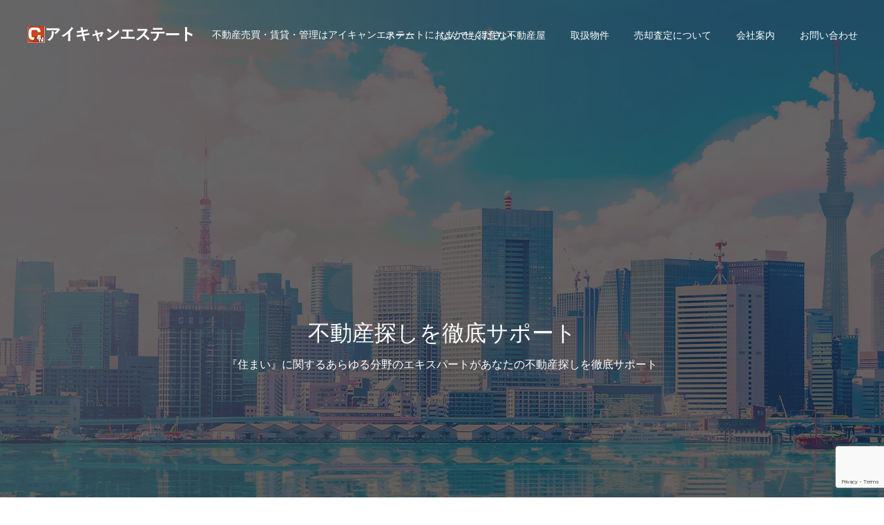

--- FILE ---
content_type: text/html; charset=UTF-8
request_url: https://ican-e.com/?bukken=station&shu=1&mid=863&nor=4935&paged=&so=&ord=
body_size: 12066
content:
<!DOCTYPE html>
<html class="pc" lang="ja">
<head>
<meta charset="UTF-8">
<!--[if IE]><meta http-equiv="X-UA-Compatible" content="IE=edge"><![endif]-->
<meta name="viewport" content="width=device-width">
<meta name="format-detection" content="telephone=no">
<meta name="description" content="不動産売買・賃貸・管理はアイキャンエステートにおまかせください">
<link rel="pingback" href="https://ican-e.com/blog/xmlrpc.php">
<title>アイキャンエステート &#8211; 不動産売買・賃貸・管理はアイキャンエステートにおまかせください</title>
<meta name='robots' content='max-image-preview:large' />
<link rel="alternate" type="application/rss+xml" title="アイキャンエステート &raquo; フィード" href="https://ican-e.com/feed/" />
<link rel="alternate" type="application/rss+xml" title="アイキャンエステート &raquo; コメントフィード" href="https://ican-e.com/comments/feed/" />
<style id='wp-img-auto-sizes-contain-inline-css' type='text/css'>
img:is([sizes=auto i],[sizes^="auto," i]){contain-intrinsic-size:3000px 1500px}
/*# sourceURL=wp-img-auto-sizes-contain-inline-css */
</style>
<link rel='stylesheet' id='style-css' href='https://ican-e.com/blog/wp-content/themes/fake_tcd074/style.css?ver=2.5' type='text/css' media='all' />
<style id='wp-block-library-inline-css' type='text/css'>
:root{--wp-block-synced-color:#7a00df;--wp-block-synced-color--rgb:122,0,223;--wp-bound-block-color:var(--wp-block-synced-color);--wp-editor-canvas-background:#ddd;--wp-admin-theme-color:#007cba;--wp-admin-theme-color--rgb:0,124,186;--wp-admin-theme-color-darker-10:#006ba1;--wp-admin-theme-color-darker-10--rgb:0,107,160.5;--wp-admin-theme-color-darker-20:#005a87;--wp-admin-theme-color-darker-20--rgb:0,90,135;--wp-admin-border-width-focus:2px}@media (min-resolution:192dpi){:root{--wp-admin-border-width-focus:1.5px}}.wp-element-button{cursor:pointer}:root .has-very-light-gray-background-color{background-color:#eee}:root .has-very-dark-gray-background-color{background-color:#313131}:root .has-very-light-gray-color{color:#eee}:root .has-very-dark-gray-color{color:#313131}:root .has-vivid-green-cyan-to-vivid-cyan-blue-gradient-background{background:linear-gradient(135deg,#00d084,#0693e3)}:root .has-purple-crush-gradient-background{background:linear-gradient(135deg,#34e2e4,#4721fb 50%,#ab1dfe)}:root .has-hazy-dawn-gradient-background{background:linear-gradient(135deg,#faaca8,#dad0ec)}:root .has-subdued-olive-gradient-background{background:linear-gradient(135deg,#fafae1,#67a671)}:root .has-atomic-cream-gradient-background{background:linear-gradient(135deg,#fdd79a,#004a59)}:root .has-nightshade-gradient-background{background:linear-gradient(135deg,#330968,#31cdcf)}:root .has-midnight-gradient-background{background:linear-gradient(135deg,#020381,#2874fc)}:root{--wp--preset--font-size--normal:16px;--wp--preset--font-size--huge:42px}.has-regular-font-size{font-size:1em}.has-larger-font-size{font-size:2.625em}.has-normal-font-size{font-size:var(--wp--preset--font-size--normal)}.has-huge-font-size{font-size:var(--wp--preset--font-size--huge)}.has-text-align-center{text-align:center}.has-text-align-left{text-align:left}.has-text-align-right{text-align:right}.has-fit-text{white-space:nowrap!important}#end-resizable-editor-section{display:none}.aligncenter{clear:both}.items-justified-left{justify-content:flex-start}.items-justified-center{justify-content:center}.items-justified-right{justify-content:flex-end}.items-justified-space-between{justify-content:space-between}.screen-reader-text{border:0;clip-path:inset(50%);height:1px;margin:-1px;overflow:hidden;padding:0;position:absolute;width:1px;word-wrap:normal!important}.screen-reader-text:focus{background-color:#ddd;clip-path:none;color:#444;display:block;font-size:1em;height:auto;left:5px;line-height:normal;padding:15px 23px 14px;text-decoration:none;top:5px;width:auto;z-index:100000}html :where(.has-border-color){border-style:solid}html :where([style*=border-top-color]){border-top-style:solid}html :where([style*=border-right-color]){border-right-style:solid}html :where([style*=border-bottom-color]){border-bottom-style:solid}html :where([style*=border-left-color]){border-left-style:solid}html :where([style*=border-width]){border-style:solid}html :where([style*=border-top-width]){border-top-style:solid}html :where([style*=border-right-width]){border-right-style:solid}html :where([style*=border-bottom-width]){border-bottom-style:solid}html :where([style*=border-left-width]){border-left-style:solid}html :where(img[class*=wp-image-]){height:auto;max-width:100%}:where(figure){margin:0 0 1em}html :where(.is-position-sticky){--wp-admin--admin-bar--position-offset:var(--wp-admin--admin-bar--height,0px)}@media screen and (max-width:600px){html :where(.is-position-sticky){--wp-admin--admin-bar--position-offset:0px}}

/*# sourceURL=wp-block-library-inline-css */
</style><style id='global-styles-inline-css' type='text/css'>
:root{--wp--preset--aspect-ratio--square: 1;--wp--preset--aspect-ratio--4-3: 4/3;--wp--preset--aspect-ratio--3-4: 3/4;--wp--preset--aspect-ratio--3-2: 3/2;--wp--preset--aspect-ratio--2-3: 2/3;--wp--preset--aspect-ratio--16-9: 16/9;--wp--preset--aspect-ratio--9-16: 9/16;--wp--preset--color--black: #000000;--wp--preset--color--cyan-bluish-gray: #abb8c3;--wp--preset--color--white: #ffffff;--wp--preset--color--pale-pink: #f78da7;--wp--preset--color--vivid-red: #cf2e2e;--wp--preset--color--luminous-vivid-orange: #ff6900;--wp--preset--color--luminous-vivid-amber: #fcb900;--wp--preset--color--light-green-cyan: #7bdcb5;--wp--preset--color--vivid-green-cyan: #00d084;--wp--preset--color--pale-cyan-blue: #8ed1fc;--wp--preset--color--vivid-cyan-blue: #0693e3;--wp--preset--color--vivid-purple: #9b51e0;--wp--preset--gradient--vivid-cyan-blue-to-vivid-purple: linear-gradient(135deg,rgb(6,147,227) 0%,rgb(155,81,224) 100%);--wp--preset--gradient--light-green-cyan-to-vivid-green-cyan: linear-gradient(135deg,rgb(122,220,180) 0%,rgb(0,208,130) 100%);--wp--preset--gradient--luminous-vivid-amber-to-luminous-vivid-orange: linear-gradient(135deg,rgb(252,185,0) 0%,rgb(255,105,0) 100%);--wp--preset--gradient--luminous-vivid-orange-to-vivid-red: linear-gradient(135deg,rgb(255,105,0) 0%,rgb(207,46,46) 100%);--wp--preset--gradient--very-light-gray-to-cyan-bluish-gray: linear-gradient(135deg,rgb(238,238,238) 0%,rgb(169,184,195) 100%);--wp--preset--gradient--cool-to-warm-spectrum: linear-gradient(135deg,rgb(74,234,220) 0%,rgb(151,120,209) 20%,rgb(207,42,186) 40%,rgb(238,44,130) 60%,rgb(251,105,98) 80%,rgb(254,248,76) 100%);--wp--preset--gradient--blush-light-purple: linear-gradient(135deg,rgb(255,206,236) 0%,rgb(152,150,240) 100%);--wp--preset--gradient--blush-bordeaux: linear-gradient(135deg,rgb(254,205,165) 0%,rgb(254,45,45) 50%,rgb(107,0,62) 100%);--wp--preset--gradient--luminous-dusk: linear-gradient(135deg,rgb(255,203,112) 0%,rgb(199,81,192) 50%,rgb(65,88,208) 100%);--wp--preset--gradient--pale-ocean: linear-gradient(135deg,rgb(255,245,203) 0%,rgb(182,227,212) 50%,rgb(51,167,181) 100%);--wp--preset--gradient--electric-grass: linear-gradient(135deg,rgb(202,248,128) 0%,rgb(113,206,126) 100%);--wp--preset--gradient--midnight: linear-gradient(135deg,rgb(2,3,129) 0%,rgb(40,116,252) 100%);--wp--preset--font-size--small: 13px;--wp--preset--font-size--medium: 20px;--wp--preset--font-size--large: 36px;--wp--preset--font-size--x-large: 42px;--wp--preset--spacing--20: 0.44rem;--wp--preset--spacing--30: 0.67rem;--wp--preset--spacing--40: 1rem;--wp--preset--spacing--50: 1.5rem;--wp--preset--spacing--60: 2.25rem;--wp--preset--spacing--70: 3.38rem;--wp--preset--spacing--80: 5.06rem;--wp--preset--shadow--natural: 6px 6px 9px rgba(0, 0, 0, 0.2);--wp--preset--shadow--deep: 12px 12px 50px rgba(0, 0, 0, 0.4);--wp--preset--shadow--sharp: 6px 6px 0px rgba(0, 0, 0, 0.2);--wp--preset--shadow--outlined: 6px 6px 0px -3px rgb(255, 255, 255), 6px 6px rgb(0, 0, 0);--wp--preset--shadow--crisp: 6px 6px 0px rgb(0, 0, 0);}:where(.is-layout-flex){gap: 0.5em;}:where(.is-layout-grid){gap: 0.5em;}body .is-layout-flex{display: flex;}.is-layout-flex{flex-wrap: wrap;align-items: center;}.is-layout-flex > :is(*, div){margin: 0;}body .is-layout-grid{display: grid;}.is-layout-grid > :is(*, div){margin: 0;}:where(.wp-block-columns.is-layout-flex){gap: 2em;}:where(.wp-block-columns.is-layout-grid){gap: 2em;}:where(.wp-block-post-template.is-layout-flex){gap: 1.25em;}:where(.wp-block-post-template.is-layout-grid){gap: 1.25em;}.has-black-color{color: var(--wp--preset--color--black) !important;}.has-cyan-bluish-gray-color{color: var(--wp--preset--color--cyan-bluish-gray) !important;}.has-white-color{color: var(--wp--preset--color--white) !important;}.has-pale-pink-color{color: var(--wp--preset--color--pale-pink) !important;}.has-vivid-red-color{color: var(--wp--preset--color--vivid-red) !important;}.has-luminous-vivid-orange-color{color: var(--wp--preset--color--luminous-vivid-orange) !important;}.has-luminous-vivid-amber-color{color: var(--wp--preset--color--luminous-vivid-amber) !important;}.has-light-green-cyan-color{color: var(--wp--preset--color--light-green-cyan) !important;}.has-vivid-green-cyan-color{color: var(--wp--preset--color--vivid-green-cyan) !important;}.has-pale-cyan-blue-color{color: var(--wp--preset--color--pale-cyan-blue) !important;}.has-vivid-cyan-blue-color{color: var(--wp--preset--color--vivid-cyan-blue) !important;}.has-vivid-purple-color{color: var(--wp--preset--color--vivid-purple) !important;}.has-black-background-color{background-color: var(--wp--preset--color--black) !important;}.has-cyan-bluish-gray-background-color{background-color: var(--wp--preset--color--cyan-bluish-gray) !important;}.has-white-background-color{background-color: var(--wp--preset--color--white) !important;}.has-pale-pink-background-color{background-color: var(--wp--preset--color--pale-pink) !important;}.has-vivid-red-background-color{background-color: var(--wp--preset--color--vivid-red) !important;}.has-luminous-vivid-orange-background-color{background-color: var(--wp--preset--color--luminous-vivid-orange) !important;}.has-luminous-vivid-amber-background-color{background-color: var(--wp--preset--color--luminous-vivid-amber) !important;}.has-light-green-cyan-background-color{background-color: var(--wp--preset--color--light-green-cyan) !important;}.has-vivid-green-cyan-background-color{background-color: var(--wp--preset--color--vivid-green-cyan) !important;}.has-pale-cyan-blue-background-color{background-color: var(--wp--preset--color--pale-cyan-blue) !important;}.has-vivid-cyan-blue-background-color{background-color: var(--wp--preset--color--vivid-cyan-blue) !important;}.has-vivid-purple-background-color{background-color: var(--wp--preset--color--vivid-purple) !important;}.has-black-border-color{border-color: var(--wp--preset--color--black) !important;}.has-cyan-bluish-gray-border-color{border-color: var(--wp--preset--color--cyan-bluish-gray) !important;}.has-white-border-color{border-color: var(--wp--preset--color--white) !important;}.has-pale-pink-border-color{border-color: var(--wp--preset--color--pale-pink) !important;}.has-vivid-red-border-color{border-color: var(--wp--preset--color--vivid-red) !important;}.has-luminous-vivid-orange-border-color{border-color: var(--wp--preset--color--luminous-vivid-orange) !important;}.has-luminous-vivid-amber-border-color{border-color: var(--wp--preset--color--luminous-vivid-amber) !important;}.has-light-green-cyan-border-color{border-color: var(--wp--preset--color--light-green-cyan) !important;}.has-vivid-green-cyan-border-color{border-color: var(--wp--preset--color--vivid-green-cyan) !important;}.has-pale-cyan-blue-border-color{border-color: var(--wp--preset--color--pale-cyan-blue) !important;}.has-vivid-cyan-blue-border-color{border-color: var(--wp--preset--color--vivid-cyan-blue) !important;}.has-vivid-purple-border-color{border-color: var(--wp--preset--color--vivid-purple) !important;}.has-vivid-cyan-blue-to-vivid-purple-gradient-background{background: var(--wp--preset--gradient--vivid-cyan-blue-to-vivid-purple) !important;}.has-light-green-cyan-to-vivid-green-cyan-gradient-background{background: var(--wp--preset--gradient--light-green-cyan-to-vivid-green-cyan) !important;}.has-luminous-vivid-amber-to-luminous-vivid-orange-gradient-background{background: var(--wp--preset--gradient--luminous-vivid-amber-to-luminous-vivid-orange) !important;}.has-luminous-vivid-orange-to-vivid-red-gradient-background{background: var(--wp--preset--gradient--luminous-vivid-orange-to-vivid-red) !important;}.has-very-light-gray-to-cyan-bluish-gray-gradient-background{background: var(--wp--preset--gradient--very-light-gray-to-cyan-bluish-gray) !important;}.has-cool-to-warm-spectrum-gradient-background{background: var(--wp--preset--gradient--cool-to-warm-spectrum) !important;}.has-blush-light-purple-gradient-background{background: var(--wp--preset--gradient--blush-light-purple) !important;}.has-blush-bordeaux-gradient-background{background: var(--wp--preset--gradient--blush-bordeaux) !important;}.has-luminous-dusk-gradient-background{background: var(--wp--preset--gradient--luminous-dusk) !important;}.has-pale-ocean-gradient-background{background: var(--wp--preset--gradient--pale-ocean) !important;}.has-electric-grass-gradient-background{background: var(--wp--preset--gradient--electric-grass) !important;}.has-midnight-gradient-background{background: var(--wp--preset--gradient--midnight) !important;}.has-small-font-size{font-size: var(--wp--preset--font-size--small) !important;}.has-medium-font-size{font-size: var(--wp--preset--font-size--medium) !important;}.has-large-font-size{font-size: var(--wp--preset--font-size--large) !important;}.has-x-large-font-size{font-size: var(--wp--preset--font-size--x-large) !important;}
/*# sourceURL=global-styles-inline-css */
</style>

<style id='classic-theme-styles-inline-css' type='text/css'>
/*! This file is auto-generated */
.wp-block-button__link{color:#fff;background-color:#32373c;border-radius:9999px;box-shadow:none;text-decoration:none;padding:calc(.667em + 2px) calc(1.333em + 2px);font-size:1.125em}.wp-block-file__button{background:#32373c;color:#fff;text-decoration:none}
/*# sourceURL=/wp-includes/css/classic-themes.min.css */
</style>
<link rel='stylesheet' id='contact-form-7-css' href='https://ican-e.com/blog/wp-content/plugins/contact-form-7/includes/css/styles.css?ver=5.9.8' type='text/css' media='all' />
<script type="text/javascript" src="https://ican-e.com/blog/wp-includes/js/jquery/jquery.min.js?ver=3.7.1" id="jquery-core-js"></script>
<script type="text/javascript" src="https://ican-e.com/blog/wp-includes/js/jquery/jquery-migrate.min.js?ver=3.4.1" id="jquery-migrate-js"></script>
<link rel="https://api.w.org/" href="https://ican-e.com/wp-json/" />
<link rel="stylesheet" href="https://ican-e.com/blog/wp-content/themes/fake_tcd074/css/design-plus.css?ver=2.5">
<link rel="stylesheet" media="screen and (max-width:1050px)" href="https://ican-e.com/blog/wp-content/themes/fake_tcd074/css/responsive.css?ver=2.5">
<link rel="stylesheet" media="screen and (max-width:1050px)" href="https://ican-e.com/blog/wp-content/themes/fake_tcd074/css/footer-bar.css?ver=2.5">

<script src="https://ican-e.com/blog/wp-content/themes/fake_tcd074/js/jquery.easing.1.4.js?ver=2.5"></script>
<script src="https://ican-e.com/blog/wp-content/themes/fake_tcd074/js/jquery.cookie.min.js?ver=2.5"></script>
<script src="https://ican-e.com/blog/wp-content/themes/fake_tcd074/js/jscript.js?ver=2.5"></script>
<script src="https://ican-e.com/blog/wp-content/themes/fake_tcd074/js/comment.js?ver=2.5"></script>

<link rel="stylesheet" href="https://ican-e.com/blog/wp-content/themes/fake_tcd074/js/simplebar.css?ver=2.5">
<script src="https://ican-e.com/blog/wp-content/themes/fake_tcd074/js/simplebar.min.js?ver=2.5"></script>



<style type="text/css">

body, input, textarea { font-family: "Hiragino Sans", "ヒラギノ角ゴ ProN", "Hiragino Kaku Gothic ProN", "游ゴシック", YuGothic, "メイリオ", Meiryo, sans-serif; }

.rich_font, .p-vertical { font-family: "Times New Roman" , "游明朝" , "Yu Mincho" , "游明朝体" , "YuMincho" , "ヒラギノ明朝 Pro W3" , "Hiragino Mincho Pro" , "HiraMinProN-W3" , "HGS明朝E" , "ＭＳ Ｐ明朝" , "MS PMincho" , serif; font-weight:500; }

.rich_font_type1 { font-family: Arial, "Hiragino Kaku Gothic ProN", "ヒラギノ角ゴ ProN W3", "メイリオ", Meiryo, sans-serif; }
.rich_font_type2 { font-family: "Hiragino Sans", "ヒラギノ角ゴ ProN", "Hiragino Kaku Gothic ProN", "游ゴシック", YuGothic, "メイリオ", Meiryo, sans-serif; font-weight:500; }
.rich_font_type3 { font-family: "Times New Roman" , "游明朝" , "Yu Mincho" , "游明朝体" , "YuMincho" , "ヒラギノ明朝 Pro W3" , "Hiragino Mincho Pro" , "HiraMinProN-W3" , "HGS明朝E" , "ＭＳ Ｐ明朝" , "MS PMincho" , serif; font-weight:500; }


#page_header_catch .catch { font-family: "Times New Roman" , "游明朝" , "Yu Mincho" , "游明朝体" , "YuMincho" , "ヒラギノ明朝 Pro W3" , "Hiragino Mincho Pro" , "HiraMinProN-W3" , "HGS明朝E" , "ＭＳ Ｐ明朝" , "MS PMincho" , serif; font-weight:500; }

#header, #header a, #menu_button:before { color:#ffffff; }
#header a:hover, #menu_button:hover:before { color:rgba(255,255,255,0.5); }
#header.active, .header_fix #header, .header_fix_mobile #header {
  color:#000000;
  background:rgba(255,255,255,1);
}
#header.active a, .header_fix #header a, .header_fix_mobile #header a, .header_fix_mobile #menu_button:before { color:#000000; }
#header.active a:hover, .header_fix #header a:hover, .header_fix_mobile #header a:hover, .header_fix_mobile #menu_button:hover:before { color:#999999; }
@media screen and (max-width:1050px) {
  #header {
    color:#000000;
    background:rgba(255,255,255,1);
  }
  #header a, #menu_button:before { color:#000000; }
  #header a:hover, #menu_button:hover:before { color:#999999; }
}
#header_logo .desc{ font-size: 14px; }

#global_menu > ul > li > a { color:#ffffff; }
#global_menu > ul > li > a:hover { color:rgba(255,255,255,0.5); }
#global_menu > ul > li a.active, #global_menu > ul > li.active_button > a { color:#999999; }
#global_menu ul ul a { color:#ffffff !important; background:#000000; }
#global_menu ul ul a:hover { background:#333333; }

#drawer_menu { background:#222222; }
#mobile_menu a { color:#ffffff; background:#222222; border-bottom:1px solid #444444; }
#mobile_menu li li a { background:#333333; }
#mobile_menu a:hover, #drawer_menu .close_button:hover, #mobile_menu .child_menu_button:hover { color:#ffffff; background:#ff4b54; }

.megamenu_blog_list { background:#000000; }
.megamenu_blog_list_inner { border-color:rgba(255,255,255,0.3); }
.megamenu_blog_list .menu_area a, .megamenu_blog_list .menu_area a:hover, .megamenu_blog_list .menu_area li.active a, .megamenu_blog_list .post_list li .title { color:#ffffff !important; }
.megamenu_blog_list .menu_area a:hover, .megamenu_blog_list .menu_area li.active a, .megamenu_blog_list .post_list { background:#333333; }
.megamenu_blog_list .post_list li .overlay {
  background: -webkit-linear-gradient(top, transparent, rgba(0,0,0,0.5));
  background: linear-gradient(to bottom, transparent, rgba(0,0,0,0.5));
}
#footer_banner .item1 a { color:#ffffff !important; }
#footer_banner .item1 .title { font-size:24px; }
#footer_banner .item1 .desc { font-size:14px; }
#footer_banner .item1 .overlay { background:rgba(0,0,0,0.5); }
@media screen and (max-width:650px) {
  #footer_banner .item1 .title { font-size:20px; }
  #footer_banner .item1 .desc { font-size:12px; }
}
#footer_banner .item2 a { color:#ffffff !important; }
#footer_banner .item2 .title { font-size:24px; }
#footer_banner .item2 .desc { font-size:14px; }
#footer_banner .item2 .overlay { background:rgba(0,0,0,0.5); }
@media screen and (max-width:650px) {
  #footer_banner .item2 .title { font-size:20px; }
  #footer_banner .item2 .desc { font-size:12px; }
}
#footer_banner .item3 a { color:#ffffff !important; }
#footer_banner .item3 .title { font-size:24px; }
#footer_banner .item3 .desc { font-size:14px; }
#footer_banner .item3 .overlay { background:rgba(0,0,0,0.5); }
@media screen and (max-width:650px) {
  #footer_banner .item3 .title { font-size:20px; }
  #footer_banner .item3 .desc { font-size:12px; }
}
#footer_banner .item4 a { color:#ffffff !important; }
#footer_banner .item4 .title { font-size:24px; }
#footer_banner .item4 .desc { font-size:14px; }
#footer_banner .item4 .overlay { background:rgba(0,0,0,0.5); }
@media screen and (max-width:650px) {
  #footer_banner .item4 .title { font-size:20px; }
  #footer_banner .item4 .desc { font-size:12px; }
}
.work_list .item .title { font-size:16px; }
.work_list .category {
  font-size:14px; color:#ffffff;
  background: linear-gradient(to bottom, transparent, rgba(0,0,0,0.9));
}
@media screen and (max-width:650px) {
  .work_list .item .title { font-size:14px; }
  .work_list .category { font-size:12px; }
}
body.single .post_content { font-size:16px; }
#page_header_catch .catch { font-size:50px; color:#ffffff; }
#page_header_catch .desc { font-size:16px; color:#ffffff; }
#tab_button_list li span { font-size:14px; }
#archive_catch h2 { font-size:30px; }
#blog_list .title { font-size:26px; }
#blog_list .excerpt { font-size:16px; }
#blog_list a .title_area { color:#ffffff !important; }
#blog_list a:hover .title_area { color:#cccccc !important; }
#blog_list .category a, #single_category a { color:#FFFFFF; background:#000000; }
#blog_list .category a:hover, #single_category a:hover { color:#FFFFFF; background:#333333; }
#blog_list .overlay { background: linear-gradient(to bottom, transparent, rgba(0,0,0,0.8)); }
#post_title_area .title { font-size:32px; }
#related_post .headline { font-size:22px; }
@media screen and (max-width:650px) {
  body.single .post_content { font-size:14px; }
  #page_header_catch .catch { font-size:26px; }
  #page_header_catch .desc { font-size:14px; }
  #tab_button_list li span { font-size:12px; }
  #archive_catch h2 { font-size:20px; }
  #blog_list .title { font-size:20px; }
  #blog_list .excerpt { font-size:14px; }
  #post_title_area .title { font-size:20px; }
  #related_post .headline { font-size:20px; }
}
#index_slider .item1 .catch { font-size:32px; color:#FFFFFF;  }
#index_slider .item1 .desc { font-size:16px; color:#FFFFFF;  }
@media screen and (max-width:650px) {
  #index_slider .item1 .catch { font-size:20px; }
  #index_slider .item1 .desc { font-size:13px; }
}
#index_slider .item1 .overlay { background:rgba(0,0,0,0.6); }
#index_slider .item2 .catch { font-size:32px; color:#FFFFFF;  }
#index_slider .item2 .desc { font-size:16px; color:#FFFFFF;  }
@media screen and (max-width:650px) {
  #index_slider .item2 .catch { font-size:20px; }
  #index_slider .item2 .desc { font-size:13px; }
}
#index_slider .item2 .overlay { background:rgba(0,0,0,0.6); }
#index_slider .item3 .catch { font-size:32px; color:#FFFFFF;  }
#index_slider .item3 .desc { font-size:16px; color:#FFFFFF;  }
@media screen and (max-width:650px) {
  #index_slider .item3 .catch { font-size:20px; }
  #index_slider .item3 .desc { font-size:13px; }
}
#index_slider .item3 .overlay { background:rgba(0,0,0,0.5); }
.index_content1.num1 .catch { font-size:30px; }
.index_content1.num1 .desc { font-size:16px; }
.index_content1.num1 .link_button a { color:#ffffff; background:#e2750f; }
.index_content1.num1 .link_button a:hover { color:#ffffff; background:#ffbb55; }
@media screen and (max-width:650px) {
  .index_content1.num1 .catch { font-size:20px; }
  .index_content1.num1 .desc { font-size:14px; }
}
.index_parallax.num2 .catch { font-size:30px; }
.index_parallax.num2 .desc { font-size:16px; }
.index_parallax.num2 .overlay { background:rgba(0,0,0,0.3); }
@media screen and (max-width:650px) {
  .index_parallax.num2 .catch { font-size:20px; }
  .index_parallax.num2 .desc { font-size:14px; }
}
.index_work_list.num3 .link_button a { color:#ffffff; background:#e2750f; }
.index_work_list.num3 .link_button a:hover { color:#ffffff; background:#ffbb55; }
.index_carousel.num4 .caption { color:#FFFFFF; }
.index_carousel.num4 .catch { font-size:20px; }
.index_carousel.num4 .title { font-size:20px; }
.index_carousel.num4 .title span { font-size:14px; }
@media screen and (max-width:650px) {
  .index_carousel.num4 .catch { font-size:16px; }
  .index_carousel.num4 .title { font-size:16px; }
  .index_carousel.num4 .title span { font-size:11px; }
}
.index_carousel.num4 .item1 .overlay { background:rgba(0,0,0,0.4); }
.index_carousel.num4 .item2 .overlay { background:rgba(0,0,0,0.4); }
.index_carousel.num4 .item3 .overlay { background:rgba(0,0,0,0.4); }
.index_carousel.num4 .item4 .overlay { background:rgba(0,0,0,0.4); }
.index_carousel.num4 .item5 .overlay { background:rgba(0,0,0,0.3); }
.index_carousel.num4 .item6 .overlay { background:rgba(0,0,0,0.3); }
.index_content2.num5 .catch { font-size:30px; }
.index_content2.num5 .desc { font-size:16px; }
.index_content2.num5 .link_button a { color:#ffffff; background:#e2750f; }
.index_content2.num5 .link_button a:hover { color:#ffffff; background:#ffbb55; }
.index_content2.num5 .image_content .catch { font-size:30px; color:#ffffff; }
.index_content2.num5 .image_content .link_button a { color:#ffffff; background:#e2750f; }
.index_content2.num5 .image_content .link_button a:hover { color:#ffffff; background:#ffbb55; }
.index_content2.num5 .image_content .overlay { background:rgba(0,0,0,0.3); }
@media screen and (max-width:650px) {
  .index_content2.num5 .catch { font-size:20px; }
  .index_content2.num5 .desc { font-size:14px; }
  .index_content2.num5 .image_content .catch { font-size:20px; }
}
.index_cb_header .catch { font-size:30px; }
.index_cb_header .desc { font-size:16px; }
.post_content { font-size:16px; }
@media screen and (max-width:650px) {
  .index_cb_header .catch { font-size:20px; }
  .index_cb_header .desc { font-size:14px; }
  .post_content { font-size:14px; }
}

.author_profile a.avatar img, .animate_image img, .animate_background .image {
  width:100%; height:auto;
  -webkit-transition: transform  0.75s ease;
  transition: transform  0.75s ease;
}
.author_profile a.avatar:hover img, .animate_image:hover img, .animate_background:hover .image {
  -webkit-transform: scale(1.2);
  transform: scale(1.2);
}




a { color:#000; }

#comment_headline, .tcd_category_list a:hover, .tcd_category_list .child_menu_button:hover, .side_headline, #faq_category li a:hover, #faq_category li.active a, #archive_service .bottom_area .sub_category li a:hover,
  #side_service_category_list a:hover, #side_service_category_list li.active > a, #side_faq_category_list a:hover, #side_faq_category_list li.active a, #side_staff_list a:hover, #side_staff_list li.active a, .cf_data_list li a:hover,
    #side_campaign_category_list a:hover, #side_campaign_category_list li.active a, #side_clinic_list a:hover, #side_clinic_list li.active a
{ color: #e2750f; }

#index_slider .search_button:hover input, #return_top a, #comment_tab li a:hover, #comment_tab li.active a, #comment_header #comment_closed p, #submit_comment:hover, #cancel_comment_reply a:hover, #p_readmore .button:hover,
  #wp-calendar td a:hover, #p_readmore .button, .page_navi span.current, .page_navi a:hover, #post_pagination p, #post_pagination a:hover, .c-pw__btn:hover
{ background-color: #e2750f; }

#guest_info input:focus, #comment_textarea textarea:focus, .c-pw__box-input:focus, .page_navi span.current, .page_navi a:hover, #post_pagination p, #post_pagination a:hover
{ border-color: #e2750f; }

#comment_tab li.active a:after, #comment_header #comment_closed p:after
{ border-color:#e2750f transparent transparent transparent; }


#footer a:hover, .cardlink_title a:hover, #related_post .item a:hover, .comment a:hover, .comment_form_wrapper a:hover,
  #bread_crumb a:hover, #bread_crumb li.home a:hover:after, .author_profile a:hover, .author_profile .author_link li a:hover:before, #post_meta_bottom a:hover,
    #recent_news a.link:hover, #recent_news .link:hover:after, #recent_news li a:hover .title, #searchform .submit_button:hover:before, .styled_post_list1 a:hover .title_area, .styled_post_list1 a:hover .date, .p-dropdown__title:hover:after, .p-dropdown__list li a:hover
{ color: #e2750f; }
#post_pagination a:hover, #p_readmore .button:hover, #return_top a:hover
{ background-color: #e2750f; }
.post_content a, .custom-html-widget a { color: #000000; }
.post_content a:hover, .custom-html-widget a:hover, .widget_content a:hover { color:#999999; }
.widget_tag_cloud .tagcloud a:hover, #wp-calendar tbody a:hover { background-color:#999999; }
</style>
  
<script type="text/javascript">
jQuery(function($){

  $('#index_slider').slick({
    infinite: true,
    dots: false,
    arrows: false,
    slidesToShow: 1,
    slidesToScroll: 1,
    adaptiveHeight: false,
    pauseOnFocus: true,
    pauseOnHover: false,
    autoplay: true,
    fade: true,
    slide: '.item',
    easing: 'easeOutExpo',
    speed: 1500,
    autoplaySpeed: 7000  });
  $('#index_slider').on("beforeChange", function(event, slick, currentSlide, nextSlide) {
    slick.$slides.removeClass('first_item').removeClass('slick-last-active').eq(currentSlide).addClass('slick-last-active');
    $('#index_slider .logo_desc_area, #index_slider .logo, #index_slider .catch, #index_slider .desc, #index_slider .button, #index_slider .search_area').removeClass('animate');
  });

});
</script>
<script type="text/javascript">
jQuery(function($){
  $('.cb_contents:last').addClass('last');
  $('.index_carousel').slick({
    infinite: true,
    dots: false,
    arrows: true,
    slidesToShow: 3,
    adaptiveHeight: false,
    pauseOnFocus: false,
    pauseOnHover: false,
    autoplay: true,
    easing: 'easeOutExpo',
    speed: 700,
    autoplaySpeed: 5000,
    responsive: [
      {
        breakpoint: 1050,
        settings: { slidesToShow: 2 }
      },
      {
        breakpoint: 650,
        settings: { slidesToShow: 1, centerMode: true, variableWidth: true, }
      }
    ]
  });
});
</script>
<link rel="icon" href="https://ican-e.com/blog/wp-content/uploads/2024/11/cropped-fav-32x32.jpg" sizes="32x32" />
<link rel="icon" href="https://ican-e.com/blog/wp-content/uploads/2024/11/cropped-fav-192x192.jpg" sizes="192x192" />
<link rel="apple-touch-icon" href="https://ican-e.com/blog/wp-content/uploads/2024/11/cropped-fav-180x180.jpg" />
<meta name="msapplication-TileImage" content="https://ican-e.com/blog/wp-content/uploads/2024/11/cropped-fav-270x270.jpg" />
<link rel='stylesheet' id='slick-style-css' href='https://ican-e.com/blog/wp-content/themes/fake_tcd074/js/slick.css?ver=1.0.0' type='text/css' media='all' />
</head>
<body id="body" class="home blog wp-embed-responsive wp-theme-fake_tcd074">


<div id="container">

 <header id="header" class="animate_pc">

  <div id="header_logo">
   
<h1 class="logo">
 <a href="https://ican-e.com/" title="アイキャンエステート">
    <img class="pc_logo_image type1" src="https://ican-e.com/blog/wp-content/uploads/2024/11/can_w.png?1770139217" alt="アイキャンエステート" title="アイキャンエステート" width="242" height="24" />
  <img class="pc_logo_image type2" src="https://ican-e.com/blog/wp-content/uploads/2024/11/can.png?1770139217" alt="アイキャンエステート" title="アイキャンエステート" width="242" height="24" />
      <img class="mobile_logo_image" src="https://ican-e.com/blog/wp-content/uploads/2024/11/can.png?1770139217" alt="アイキャンエステート" title="アイキャンエステート" width="242" height="24" />
   </a>
</h1>

      <h3 class="desc show_in_mobile">不動産売買・賃貸・管理はアイキャンエステートにおまかせください</h3>
     </div>

    <a href="#" id="menu_button"><span></span><span></span><span></span></a>
  
    <nav id="global_menu">
   <ul id="menu-%e3%82%b0%e3%83%ad%e3%83%bc%e3%83%90%e3%83%ab%e3%83%a1%e3%83%8b%e3%83%a5%e3%83%bc" class="menu"><li id="menu-item-67" class="menu-item menu-item-type-custom menu-item-object-custom current-menu-item menu-item-home menu-item-67"><a href="https://ican-e.com/">ホーム</a></li>
<li id="menu-item-68" class="menu-item menu-item-type-post_type menu-item-object-page menu-item-has-children menu-item-68"><a href="https://ican-e.com/good-at-everything/">なんでも得意な不動産屋</a>
<ul class="sub-menu">
	<li id="menu-item-69" class="menu-item menu-item-type-post_type menu-item-object-page menu-item-69"><a href="https://ican-e.com/real-estate-inheritance/">不動産相続のプロ</a></li>
	<li id="menu-item-225" class="menu-item menu-item-type-post_type menu-item-object-page menu-item-225"><a href="https://ican-e.com/buyback-guarantee-system/">直接買取・買取保証について</a></li>
	<li id="menu-item-226" class="menu-item menu-item-type-post_type menu-item-object-page menu-item-226"><a href="https://ican-e.com/real-estate-investment/">不動産投資</a></li>
	<li id="menu-item-238" class="menu-item menu-item-type-post_type menu-item-object-page menu-item-238"><a href="https://ican-e.com/real-estate-for-sale/">競売・任売不動産</a></li>
	<li id="menu-item-239" class="menu-item menu-item-type-post_type menu-item-object-page menu-item-239"><a href="https://ican-e.com/rental-management/">賃貸管理</a></li>
</ul>
</li>
<li id="menu-item-109" class="menu-item menu-item-type-custom menu-item-object-custom menu-item-has-children menu-item-109"><a href="/realestate/">取扱物件</a>
<ul class="sub-menu">
	<li id="menu-item-111" class="menu-item menu-item-type-custom menu-item-object-custom menu-item-111"><a href="https://ican-e.com/realestate_c/buy/">売買</a></li>
	<li id="menu-item-110" class="menu-item menu-item-type-custom menu-item-object-custom menu-item-110"><a href="https://ican-e.com/realestate_c/rent/">賃貸</a></li>
</ul>
</li>
<li id="menu-item-71" class="menu-item menu-item-type-post_type menu-item-object-page menu-item-71"><a href="https://ican-e.com/sales-appraisal-form/">売却査定について</a></li>
<li id="menu-item-72" class="menu-item menu-item-type-post_type menu-item-object-page menu-item-72"><a href="https://ican-e.com/company/">会社案内</a></li>
<li id="menu-item-73" class="menu-item menu-item-type-post_type menu-item-object-page menu-item-73"><a href="https://ican-e.com/contact/">お問い合わせ</a></li>
</ul>  </nav>
  
  
 </header>

  <div id="index_header_content" class="height_type1">
    <div id="index_slider_wrap">
   <div id="index_slider" class="animation_type1">
            <div class="item item1 first_item">
          <div class="caption direction_type2 ">
      <div class="caption_inner">
       <div class="logo_desc_area animate_pc animate_mobile item1">
                <h2 class="catch rich_font_type3"><span>不動産探しを徹底サポート</span></h2>
                        <p class="desc"><span>『住まい』に関するあらゆる分野のエキスパートがあなたの不動産探しを徹底サポート</span></p>
               </div>
             </div>
     </div><!-- END .caption -->
          <div class="overlay"></div>
          <div class="slice_image_list clearfix ">
      <div class="slice_image"><div class="image_wrap"><div class="image" style="background-image:url(https://ican-e.com/blog/wp-content/uploads/2024/10/ican_2.jpg);"></div></div></div>
      <div class="slice_image"><div class="image_wrap"><div class="image" style="background-image:url(https://ican-e.com/blog/wp-content/uploads/2024/10/ican_2.jpg);"></div></div></div>
      <div class="slice_image"><div class="image_wrap"><div class="image" style="background-image:url(https://ican-e.com/blog/wp-content/uploads/2024/10/ican_2.jpg);"></div></div></div>
      <div class="slice_image"><div class="image_wrap"><div class="image" style="background-image:url(https://ican-e.com/blog/wp-content/uploads/2024/10/ican_2.jpg);"></div></div></div>
      <div class="slice_image"><div class="image_wrap"><div class="image" style="background-image:url(https://ican-e.com/blog/wp-content/uploads/2024/10/ican_2.jpg);"></div></div></div>
      <div class="slice_image"><div class="image_wrap"><div class="image" style="background-image:url(https://ican-e.com/blog/wp-content/uploads/2024/10/ican_2.jpg);"></div></div></div>
      <div class="slice_image"><div class="image_wrap"><div class="image" style="background-image:url(https://ican-e.com/blog/wp-content/uploads/2024/10/ican_2.jpg);"></div></div></div>
      <div class="slice_image"><div class="image_wrap"><div class="image" style="background-image:url(https://ican-e.com/blog/wp-content/uploads/2024/10/ican_2.jpg);"></div></div></div>
     </div>
         </div><!-- END .item -->
        <div class="item item2">
          <div class="caption direction_type2 ">
      <div class="caption_inner">
       <div class="logo_desc_area  item1">
                <h2 class="catch rich_font_type3"><span>あなたの「ぴったり」を見つける不動産パートナー</span></h2>
                        <p class="desc"><span>不動産のことなら、どんなことでもお任せください！</span></p>
               </div>
             </div>
     </div><!-- END .caption -->
          <div class="overlay"></div>
          <div class="slice_image_list clearfix ">
      <div class="slice_image"><div class="image_wrap"><div class="image" style="background-image:url(https://ican-e.com/blog/wp-content/uploads/2024/10/ican_3.jpg);"></div></div></div>
      <div class="slice_image"><div class="image_wrap"><div class="image" style="background-image:url(https://ican-e.com/blog/wp-content/uploads/2024/10/ican_3.jpg);"></div></div></div>
      <div class="slice_image"><div class="image_wrap"><div class="image" style="background-image:url(https://ican-e.com/blog/wp-content/uploads/2024/10/ican_3.jpg);"></div></div></div>
      <div class="slice_image"><div class="image_wrap"><div class="image" style="background-image:url(https://ican-e.com/blog/wp-content/uploads/2024/10/ican_3.jpg);"></div></div></div>
      <div class="slice_image"><div class="image_wrap"><div class="image" style="background-image:url(https://ican-e.com/blog/wp-content/uploads/2024/10/ican_3.jpg);"></div></div></div>
      <div class="slice_image"><div class="image_wrap"><div class="image" style="background-image:url(https://ican-e.com/blog/wp-content/uploads/2024/10/ican_3.jpg);"></div></div></div>
      <div class="slice_image"><div class="image_wrap"><div class="image" style="background-image:url(https://ican-e.com/blog/wp-content/uploads/2024/10/ican_3.jpg);"></div></div></div>
      <div class="slice_image"><div class="image_wrap"><div class="image" style="background-image:url(https://ican-e.com/blog/wp-content/uploads/2024/10/ican_3.jpg);"></div></div></div>
     </div>
         </div><!-- END .item -->
        <div class="item item3">
          <div class="caption direction_type2 ">
      <div class="caption_inner">
       <div class="logo_desc_area  item1">
                <h2 class="catch rich_font_type3"><span>暮らしも、資産も、未来も。安心を届ける不動産屋</span></h2>
                        <p class="desc"><span>あなたの理想を超える住まいと空間を。</span></p>
               </div>
             </div>
     </div><!-- END .caption -->
          <div class="overlay"></div>
          <div class="slice_image_list clearfix ">
      <div class="slice_image"><div class="image_wrap"><div class="image" style="background-image:url(https://ican-e.com/blog/wp-content/uploads/2024/10/ican_1.jpg);"></div></div></div>
      <div class="slice_image"><div class="image_wrap"><div class="image" style="background-image:url(https://ican-e.com/blog/wp-content/uploads/2024/10/ican_1.jpg);"></div></div></div>
      <div class="slice_image"><div class="image_wrap"><div class="image" style="background-image:url(https://ican-e.com/blog/wp-content/uploads/2024/10/ican_1.jpg);"></div></div></div>
      <div class="slice_image"><div class="image_wrap"><div class="image" style="background-image:url(https://ican-e.com/blog/wp-content/uploads/2024/10/ican_1.jpg);"></div></div></div>
      <div class="slice_image"><div class="image_wrap"><div class="image" style="background-image:url(https://ican-e.com/blog/wp-content/uploads/2024/10/ican_1.jpg);"></div></div></div>
      <div class="slice_image"><div class="image_wrap"><div class="image" style="background-image:url(https://ican-e.com/blog/wp-content/uploads/2024/10/ican_1.jpg);"></div></div></div>
      <div class="slice_image"><div class="image_wrap"><div class="image" style="background-image:url(https://ican-e.com/blog/wp-content/uploads/2024/10/ican_1.jpg);"></div></div></div>
      <div class="slice_image"><div class="image_wrap"><div class="image" style="background-image:url(https://ican-e.com/blog/wp-content/uploads/2024/10/ican_1.jpg);"></div></div></div>
     </div>
         </div><!-- END .item -->
       </div><!-- END #index_slider -->
  </div><!-- END #index_slider_wrap -->
  
  
 </div><!-- END #index_header_content -->
 

<div class="index_content1 cb_contents num1">
  <h2 class="catch rich_font"><span>アイキャンエステートは「一期一会」を大切にしています</span></h2>
   <p class="desc"><span>顧客対応を重視し、売買や賃貸の仲介はもちろん、資産運用の観点から最適な物件提案を提供。また、賃貸オーナー向けには物件管理や家主代行業務など幅広いサポートメニューを揃えており、投資家向けには丁寧なデューデリジェンス（調査）を行い、適切な投資判断ができるように支援しています。</span></p>
    <div class="image_list clearfix">
  <img src="https://ican-e.com/blog/wp-content/uploads/2024/10/top3.jpg" title="" alt="">  <img src="https://ican-e.com/blog/wp-content/uploads/2024/10/top2.jpg" title="" alt="">  <img src="https://ican-e.com/blog/wp-content/uploads/2024/10/top1.jpg" title="" alt=""> </div>
   <p class="desc"><span>不動産の売買や賃貸、物件管理、投資コンサルティングを主な事業としており、住宅や商業施設の建築やリフォーム、損害保険の代理業務も行っています。</span></p>
   </div><!-- END .cb_contents -->
<div class="index_parallax parallax num2 direction_type2">
  <div class="caption">
    <h2 class="catch rich_font"><span>アイキャンエステートについて</span></h2>
      <p class="desc"><span>私達アイキャンエステートは、『住まい』に関するあらゆる分野のエキスパートとして皆様の豊かな生活のお手伝いをさせていただきます。<br />
目まぐるしく変化する社会情勢や度重なる法改正、多様化する価値観や顧客ニーズに適切かつ迅速に対応いたします。私達は『住まい』を通じて皆様の満足や幸福に寄与し、感動を与えながら社会貢献していく事を理念として、一歩一歩着実に邁進してまいります。</span></p>
     </div>
   <div class="overlay"></div>
  <div class="bg_image" data-parallax-image="https://ican-e.com/blog/wp-content/uploads/2024/10/ps.jpg"></div>
</div><!-- END .index_parallax -->
<div class="index_work_list cb_contents num3">
  <div class="index_cb_header">
    <h2 class="catch rich_font"><span>取扱物件</span></h2>
     </div>
  <div class="work_list clearfix">
    <article class="item">
   <a class="link animate_background" style="background:none;" href="https://ican-e.com/realestate/%e3%82%a4%e3%83%b3%e3%83%99%e3%82%b9%e3%83%88%e3%83%93%e3%82%ae%e3%83%b3%e4%b8%ad%e5%bb%b66/">
    <div class="image_wrap">
     <div class="image_wrap_inner">
            <div class="image" style="background:url(https://ican-e.com/blog/wp-content/uploads/2024/12/image16-480x520.jpeg) no-repeat center center; background-size:cover;"></div>
     </div>
    </div>
    <h3 class="title"><span>インベストビギン中延6</span></h3>
   </a>
  </article>
    <article class="item">
   <a class="link animate_background" style="background:none;" href="https://ican-e.com/realestate/%e3%83%aa%e3%83%97%e3%83%ad%e3%83%b3%e3%83%93%e3%82%ae%e3%83%b3%e8%92%b2%e7%94%b024/">
    <div class="image_wrap">
     <div class="image_wrap_inner">
            <div class="image" style="background:url(https://ican-e.com/blog/wp-content/uploads/2024/12/IMG_0405-1-400x520.jpg) no-repeat center center; background-size:cover;"></div>
     </div>
    </div>
    <h3 class="title"><span>リプロンビギン蒲田24</span></h3>
   </a>
  </article>
    <article class="item">
   <a class="link animate_background" style="background:none;" href="https://ican-e.com/realestate/pearl-villa-asakusabashi/">
    <div class="image_wrap">
     <div class="image_wrap_inner">
            <div class="image" style="background:url(https://ican-e.com/blog/wp-content/uploads/2024/12/1-015-520x520.jpg) no-repeat center center; background-size:cover;"></div>
     </div>
    </div>
    <h3 class="title"><span>パールヴィラ浅草橋</span></h3>
   </a>
  </article>
    <article class="item">
   <a class="link animate_background" style="background:none;" href="https://ican-e.com/realestate/life-pier-nishiochiai/">
    <div class="image_wrap">
     <div class="image_wrap_inner">
            <div class="image" style="background:url(https://ican-e.com/blog/wp-content/uploads/2024/10/life-pier-nishiochiai-388x520.png) no-repeat center center; background-size:cover;"></div>
     </div>
    </div>
    <h3 class="title"><span>ライフピア西落合</span></h3>
   </a>
  </article>
    <article class="item">
   <a class="link animate_background" style="background:none;" href="https://ican-e.com/realestate/dorumi-kinshicho-hasegawa-building/">
    <div class="image_wrap">
     <div class="image_wrap_inner">
            <div class="image" style="background:url(https://ican-e.com/blog/wp-content/uploads/2024/10/CIMG9513-1-390x520.jpg) no-repeat center center; background-size:cover;"></div>
     </div>
    </div>
    <h3 class="title"><span>ドルミ錦糸町長谷川ビル</span></h3>
   </a>
  </article>
   </div><!-- END .work_list -->
  <div class="link_button">
  <a href="https://ican-e.com/realestate/">一覧はこちら</a>
 </div>
 </div><!-- END .index_work_list -->
<div class="index_carousel num4">
  <div class="item item1">
    <a class="link animate_background" href="https://ican-e.com/sales-appraisal-form/">
     <div class="caption">
        <h2 class="catch rich_font"><span>売却査定について</span></h2>
            <h3 class="title"><span>完全無料・秘密厳守</span>売却をお考えの方はこちらから</h3>
       </div>
      <div class="overlay"></div>
      <div class="image" style="background:url(https://ican-e.com/blog/wp-content/uploads/2024/10/ican_0003_4.jpg) no-repeat center center; background-size:cover;"></div>
  </a>
 </div>
  <div class="item item2">
    <a class="link animate_background" href="https://ican-e.com/good-at-everything/">
     <div class="caption">
        <h2 class="catch rich_font"><span>なんでも得意な不動産屋</span></h2>
            <h3 class="title"><span>豊富な経験と知識</span>物件ごとの条件やお客様のご希望に対応</h3>
       </div>
      <div class="overlay"></div>
      <div class="image" style="background:url(https://ican-e.com/blog/wp-content/uploads/2024/10/ican_0002_3.jpg) no-repeat center center; background-size:cover;"></div>
  </a>
 </div>
  <div class="item item3">
    <a class="link animate_background" href="https://ican-e.com/company/">
     <div class="caption">
        <h2 class="catch rich_font"><span>会社案内</span></h2>
            <h3 class="title"><span>ワンストップサービス</span>常にお客様の立場に立ったサポート</h3>
       </div>
      <div class="overlay"></div>
      <div class="image" style="background:url(https://ican-e.com/blog/wp-content/uploads/2024/10/ican_0001_2.jpg) no-repeat center center; background-size:cover;"></div>
  </a>
 </div>
  <div class="item item4">
    <a class="link animate_background" href="https://ican-e.com/realestate/">
     <div class="caption">
        <h2 class="catch rich_font"><span>取扱物件</span></h2>
            <h3 class="title"><span>住まいの購入や賃貸</span>理想の住まい・物件探しをお手伝いします</h3>
       </div>
      <div class="overlay"></div>
      <div class="image" style="background:url(https://ican-e.com/blog/wp-content/uploads/2024/10/ican_0000_1.jpg) no-repeat center center; background-size:cover;"></div>
  </a>
 </div>
 </div><!-- END .index_carousel -->
<div class="index_content2 cb_contents num5">
  <h2 class="catch rich_font"><span>お問い合わせ</span></h2>
   <p class="desc"><span>一般の不動産会社が手がける土地有効活用や相続対策といった不動産に関わる相談だけでなく、暮らしとお金にまつわる様々な場面で生じる『お金の運用方法は？』『子供の教育費の目安は？』『マイホームを購入するときの注意点は？』『保険の見直し方法は？』『老後や年金のことが心配なので老後生活設計を立てるには？』『住宅ローンの返済計画を見直す方法は？』　といった質問にお答えします。</span></p>
    <div class="image_content" style="background:url(https://ican-e.com/blog/wp-content/uploads/2024/10/ican_3.jpg) no-repeat center center; background-size:cover;">
    <h2 class="catch rich_font"><span>お問い合わせ</span></h2>
      <div class="link_button">
   <a href="https://ican-e.com/contact/"><span>こちらから相談ください</span></a>
  </div>
      <div class="overlay"></div>
   </div>
   </div><!-- END .cb_contents -->


 <footer id="footer">

  <div id="footer_inner">

      <div id="footer_banner" class="clearfix">
        <div class="item item1">
          <a class="link animate_background" href="/good-at-everything/">
           <div class="caption">
              <h3 class="title rich_font">なんでも得意な不動産屋</h3>
                    </div>
            <div class="overlay"></div>
            <div class="image" style="background:url(https://ican-e.com/blog/wp-content/uploads/2024/10/151_0002.jpg) no-repeat center center; background-size:cover;"></div>
     </a>
    </div>
        <div class="item item2">
          <a class="link animate_background" href="/sales-appraisal-form/">
           <div class="caption">
              <h3 class="title rich_font">売却査定について</h3>
                    </div>
            <div class="overlay"></div>
            <div class="image" style="background:url(https://ican-e.com/blog/wp-content/uploads/2024/10/151_0003.jpg) no-repeat center center; background-size:cover;"></div>
     </a>
    </div>
        <div class="item item3">
          <a class="link animate_background" href="/company/">
           <div class="caption">
              <h3 class="title rich_font">会社案内</h3>
                    </div>
            <div class="overlay"></div>
            <div class="image" style="background:url(https://ican-e.com/blog/wp-content/uploads/2024/10/151_0001.jpg) no-repeat center center; background-size:cover;"></div>
     </a>
    </div>
        <div class="item item4">
          <a class="link animate_background" href="/realestate/">
           <div class="caption">
              <h3 class="title rich_font">取扱物件</h3>
                    </div>
            <div class="overlay"></div>
            <div class="image" style="background:url(https://ican-e.com/blog/wp-content/uploads/2024/10/151_0000.jpg) no-repeat center center; background-size:cover;"></div>
     </a>
    </div>
       </div><!-- END #footer_banner -->
   
      <div id="footer_logo">
    
<h3 class="logo">
 <a href="https://ican-e.com/" title="アイキャンエステート">
    <img class="pc_logo_image" src="https://ican-e.com/blog/wp-content/uploads/2024/11/can.png?1770139217" alt="アイキャンエステート" title="アイキャンエステート" width="242" height="24" />
      <img class="mobile_logo_image" src="https://ican-e.com/blog/wp-content/uploads/2024/11/can.png?1770139217" alt="アイキャンエステート" title="アイキャンエステート" width="242" height="24" />
   </a>
</h3>

   </div>
   
      <div id="footer_information">
    <p>不動産売買・賃貸・管理はアイキャンエステートにおまかせください</p>
   </div>
   
      
  </div><!-- END #footer_inner -->

      <div id="footer_menu" class="footer_menu">
   <ul id="menu-%e3%83%95%e3%83%83%e3%82%bf%e3%83%bc%e3%83%a1%e3%83%8b%e3%83%a5%e3%83%bc" class="menu"><li id="menu-item-74" class="menu-item menu-item-type-custom menu-item-object-custom current-menu-item menu-item-home menu-item-74"><a href="https://ican-e.com/">ホーム</a></li>
<li id="menu-item-77" class="menu-item menu-item-type-post_type menu-item-object-page menu-item-77"><a href="https://ican-e.com/good-at-everything/">なんでも得意な不動産屋</a></li>
<li id="menu-item-79" class="menu-item menu-item-type-post_type menu-item-object-page menu-item-79"><a href="https://ican-e.com/real-estate-inheritance/">不動産相続のプロ</a></li>
<li id="menu-item-80" class="menu-item menu-item-type-post_type menu-item-object-page menu-item-80"><a href="https://ican-e.com/company/">会社案内</a></li>
<li id="menu-item-81" class="menu-item menu-item-type-post_type menu-item-object-page menu-item-81"><a href="https://ican-e.com/sales-appraisal-form/">売却査定について</a></li>
<li id="menu-item-76" class="menu-item menu-item-type-post_type menu-item-object-page menu-item-76"><a href="https://ican-e.com/contact/">お問い合わせ</a></li>
<li id="menu-item-78" class="menu-item menu-item-type-post_type menu-item-object-page menu-item-78"><a href="https://ican-e.com/sitemap/">サイトマップ</a></li>
<li id="menu-item-75" class="menu-item menu-item-type-post_type menu-item-object-page menu-item-privacy-policy menu-item-75"><a rel="privacy-policy" href="https://ican-e.com/privacy-policy/">プライバシーポリシー</a></li>
</ul>  </div>
  
  <div id="return_top">
   <a href="#body"><span>PAGE TOP</span></a>
  </div>

  <p id="copyright" style="background:#000000; color:#FFFFFF;">Copyright © アイキャンエステート 2024</p>

 </footer><!-- END #footer_bottom -->

 
</div><!-- #container -->

<div id="drawer_menu">
  <nav>
  <ul id="mobile_menu" class="menu"><li class="menu-item menu-item-type-custom menu-item-object-custom current-menu-item menu-item-home menu-item-67"><a href="https://ican-e.com/">ホーム</a></li>
<li class="menu-item menu-item-type-post_type menu-item-object-page menu-item-has-children menu-item-68"><a href="https://ican-e.com/good-at-everything/">なんでも得意な不動産屋</a>
<ul class="sub-menu">
	<li class="menu-item menu-item-type-post_type menu-item-object-page menu-item-69"><a href="https://ican-e.com/real-estate-inheritance/">不動産相続のプロ</a></li>
	<li class="menu-item menu-item-type-post_type menu-item-object-page menu-item-225"><a href="https://ican-e.com/buyback-guarantee-system/">直接買取・買取保証について</a></li>
	<li class="menu-item menu-item-type-post_type menu-item-object-page menu-item-226"><a href="https://ican-e.com/real-estate-investment/">不動産投資</a></li>
	<li class="menu-item menu-item-type-post_type menu-item-object-page menu-item-238"><a href="https://ican-e.com/real-estate-for-sale/">競売・任売不動産</a></li>
	<li class="menu-item menu-item-type-post_type menu-item-object-page menu-item-239"><a href="https://ican-e.com/rental-management/">賃貸管理</a></li>
</ul>
</li>
<li class="menu-item menu-item-type-custom menu-item-object-custom menu-item-has-children menu-item-109"><a href="/realestate/">取扱物件</a>
<ul class="sub-menu">
	<li class="menu-item menu-item-type-custom menu-item-object-custom menu-item-111"><a href="https://ican-e.com/realestate_c/buy/">売買</a></li>
	<li class="menu-item menu-item-type-custom menu-item-object-custom menu-item-110"><a href="https://ican-e.com/realestate_c/rent/">賃貸</a></li>
</ul>
</li>
<li class="menu-item menu-item-type-post_type menu-item-object-page menu-item-71"><a href="https://ican-e.com/sales-appraisal-form/">売却査定について</a></li>
<li class="menu-item menu-item-type-post_type menu-item-object-page menu-item-72"><a href="https://ican-e.com/company/">会社案内</a></li>
<li class="menu-item menu-item-type-post_type menu-item-object-page menu-item-73"><a href="https://ican-e.com/contact/">お問い合わせ</a></li>
</ul> </nav>
  <div id="mobile_banner">
   </div><!-- END #header_mobile_banner -->
</div>

<script>
jQuery(document).ready(function($){

    $('#tab_button_list').addClass('animate');

  var mqls = [
    window.matchMedia("(min-width: 1051px)"),
    window.matchMedia("(max-width: 651px)")
  ]
  function mediaqueryresponse(mql){
    if (mqls[0].matches){ // over 1051px
      if( $(body).hasClass('header_fix') ) {
        $('.animate_pc').each(function(){
          $(this).addClass('animate');
        });
      } else {
        $('.animate_pc').each(function(i){
          $(this).delay(i * 900).queue(function(next) {
            $(this).addClass('animate');
            next();
          });
        });
      }
          }
    if (mqls[1].matches){ // under 651px
      $('.animate_mobile').each(function(i){
        $(this).delay(i * 900).queue(function(next) {
          $(this).addClass('animate2');
          next();
        });
      });
            var hSize = window.innerHeight - 60;
      $('#index_header_content').height(hSize);
      $('#index_slider .item .slice_image').height(hSize);
      var windowWidth = $(window).width();
      $(window).bind("resize orientationchange", function() {
        if ($(window).width() != windowWidth) {
          var hSize = window.innerHeight - 60;
          $('#index_header_content').height(hSize);
          $('#index_slider .item .slice_image').height(hSize);
          windowWidth = $(window).width();
        }
      });
          }
    if (!mqls[0].matches && !mqls[1].matches){ // between 652 ~ 1050
      $('.animate_pc').not('#header').each(function(i){
        $(this).delay(i * 900).queue(function(next) {
          $(this).addClass('animate');
          next();
        });
      });
            var hSize = window.innerHeight - 70;
      $('#index_header_content').height(hSize);
      $('#index_slider .item .slice_image').height(hSize);
      var windowWidth = $(window).width();
      $(window).bind("resize orientationchange", function() {
        if ($(window).width() != windowWidth) {
          var hSize = window.innerHeight - 70;
          $('#index_header_content').height(hSize);
          $('#index_slider .item .slice_image').height(hSize);
          windowWidth = $(window).width();
        }
      });
          }
  }
  for (var i=0; i<mqls.length; i++){
    mediaqueryresponse(mqls[i])
    mqls[i].addListener(mediaqueryresponse)
  }


    $('#index_slider .item').removeClass('slick-active');
  
  
});
</script>


<script type="speculationrules">
{"prefetch":[{"source":"document","where":{"and":[{"href_matches":"/*"},{"not":{"href_matches":["/blog/wp-*.php","/blog/wp-admin/*","/blog/wp-content/uploads/*","/blog/wp-content/*","/blog/wp-content/plugins/*","/blog/wp-content/themes/fake_tcd074/*","/*\\?(.+)"]}},{"not":{"selector_matches":"a[rel~=\"nofollow\"]"}},{"not":{"selector_matches":".no-prefetch, .no-prefetch a"}}]},"eagerness":"conservative"}]}
</script>
<script type="text/javascript" src="https://ican-e.com/blog/wp-includes/js/dist/hooks.min.js?ver=dd5603f07f9220ed27f1" id="wp-hooks-js"></script>
<script type="text/javascript" src="https://ican-e.com/blog/wp-includes/js/dist/i18n.min.js?ver=c26c3dc7bed366793375" id="wp-i18n-js"></script>
<script type="text/javascript" id="wp-i18n-js-after">
/* <![CDATA[ */
wp.i18n.setLocaleData( { 'text direction\u0004ltr': [ 'ltr' ] } );
//# sourceURL=wp-i18n-js-after
/* ]]> */
</script>
<script type="text/javascript" src="https://ican-e.com/blog/wp-content/plugins/contact-form-7/includes/swv/js/index.js?ver=5.9.8" id="swv-js"></script>
<script type="text/javascript" id="contact-form-7-js-extra">
/* <![CDATA[ */
var wpcf7 = {"api":{"root":"https://ican-e.com/wp-json/","namespace":"contact-form-7/v1"}};
//# sourceURL=contact-form-7-js-extra
/* ]]> */
</script>
<script type="text/javascript" id="contact-form-7-js-translations">
/* <![CDATA[ */
( function( domain, translations ) {
	var localeData = translations.locale_data[ domain ] || translations.locale_data.messages;
	localeData[""].domain = domain;
	wp.i18n.setLocaleData( localeData, domain );
} )( "contact-form-7", {"translation-revision-date":"2024-07-17 08:16:16+0000","generator":"GlotPress\/4.0.1","domain":"messages","locale_data":{"messages":{"":{"domain":"messages","plural-forms":"nplurals=1; plural=0;","lang":"ja_JP"},"This contact form is placed in the wrong place.":["\u3053\u306e\u30b3\u30f3\u30bf\u30af\u30c8\u30d5\u30a9\u30fc\u30e0\u306f\u9593\u9055\u3063\u305f\u4f4d\u7f6e\u306b\u7f6e\u304b\u308c\u3066\u3044\u307e\u3059\u3002"],"Error:":["\u30a8\u30e9\u30fc:"]}},"comment":{"reference":"includes\/js\/index.js"}} );
//# sourceURL=contact-form-7-js-translations
/* ]]> */
</script>
<script type="text/javascript" src="https://ican-e.com/blog/wp-content/plugins/contact-form-7/includes/js/index.js?ver=5.9.8" id="contact-form-7-js"></script>
<script type="text/javascript" src="https://www.google.com/recaptcha/api.js?render=6LemuJAqAAAAALk2n1L6MQctugMGlYF-1n_oN2CY&amp;ver=3.0" id="google-recaptcha-js"></script>
<script type="text/javascript" src="https://ican-e.com/blog/wp-includes/js/dist/vendor/wp-polyfill.min.js?ver=3.15.0" id="wp-polyfill-js"></script>
<script type="text/javascript" id="wpcf7-recaptcha-js-extra">
/* <![CDATA[ */
var wpcf7_recaptcha = {"sitekey":"6LemuJAqAAAAALk2n1L6MQctugMGlYF-1n_oN2CY","actions":{"homepage":"homepage","contactform":"contactform"}};
//# sourceURL=wpcf7-recaptcha-js-extra
/* ]]> */
</script>
<script type="text/javascript" src="https://ican-e.com/blog/wp-content/plugins/contact-form-7/modules/recaptcha/index.js?ver=5.9.8" id="wpcf7-recaptcha-js"></script>
<script type="text/javascript" src="https://ican-e.com/blog/wp-content/themes/fake_tcd074/js/slick.min.js?ver=1.0.0" id="slick-script-js"></script>
<script src="https://ican-e.com/blog/wp-content/themes/fake_tcd074/js/parallax.js?ver=2.5"></script>
</body>
</html>

--- FILE ---
content_type: text/html; charset=utf-8
request_url: https://www.google.com/recaptcha/api2/anchor?ar=1&k=6LemuJAqAAAAALk2n1L6MQctugMGlYF-1n_oN2CY&co=aHR0cHM6Ly9pY2FuLWUuY29tOjQ0Mw..&hl=en&v=N67nZn4AqZkNcbeMu4prBgzg&size=invisible&anchor-ms=20000&execute-ms=30000&cb=m3j0sc4p5jki
body_size: 48690
content:
<!DOCTYPE HTML><html dir="ltr" lang="en"><head><meta http-equiv="Content-Type" content="text/html; charset=UTF-8">
<meta http-equiv="X-UA-Compatible" content="IE=edge">
<title>reCAPTCHA</title>
<style type="text/css">
/* cyrillic-ext */
@font-face {
  font-family: 'Roboto';
  font-style: normal;
  font-weight: 400;
  font-stretch: 100%;
  src: url(//fonts.gstatic.com/s/roboto/v48/KFO7CnqEu92Fr1ME7kSn66aGLdTylUAMa3GUBHMdazTgWw.woff2) format('woff2');
  unicode-range: U+0460-052F, U+1C80-1C8A, U+20B4, U+2DE0-2DFF, U+A640-A69F, U+FE2E-FE2F;
}
/* cyrillic */
@font-face {
  font-family: 'Roboto';
  font-style: normal;
  font-weight: 400;
  font-stretch: 100%;
  src: url(//fonts.gstatic.com/s/roboto/v48/KFO7CnqEu92Fr1ME7kSn66aGLdTylUAMa3iUBHMdazTgWw.woff2) format('woff2');
  unicode-range: U+0301, U+0400-045F, U+0490-0491, U+04B0-04B1, U+2116;
}
/* greek-ext */
@font-face {
  font-family: 'Roboto';
  font-style: normal;
  font-weight: 400;
  font-stretch: 100%;
  src: url(//fonts.gstatic.com/s/roboto/v48/KFO7CnqEu92Fr1ME7kSn66aGLdTylUAMa3CUBHMdazTgWw.woff2) format('woff2');
  unicode-range: U+1F00-1FFF;
}
/* greek */
@font-face {
  font-family: 'Roboto';
  font-style: normal;
  font-weight: 400;
  font-stretch: 100%;
  src: url(//fonts.gstatic.com/s/roboto/v48/KFO7CnqEu92Fr1ME7kSn66aGLdTylUAMa3-UBHMdazTgWw.woff2) format('woff2');
  unicode-range: U+0370-0377, U+037A-037F, U+0384-038A, U+038C, U+038E-03A1, U+03A3-03FF;
}
/* math */
@font-face {
  font-family: 'Roboto';
  font-style: normal;
  font-weight: 400;
  font-stretch: 100%;
  src: url(//fonts.gstatic.com/s/roboto/v48/KFO7CnqEu92Fr1ME7kSn66aGLdTylUAMawCUBHMdazTgWw.woff2) format('woff2');
  unicode-range: U+0302-0303, U+0305, U+0307-0308, U+0310, U+0312, U+0315, U+031A, U+0326-0327, U+032C, U+032F-0330, U+0332-0333, U+0338, U+033A, U+0346, U+034D, U+0391-03A1, U+03A3-03A9, U+03B1-03C9, U+03D1, U+03D5-03D6, U+03F0-03F1, U+03F4-03F5, U+2016-2017, U+2034-2038, U+203C, U+2040, U+2043, U+2047, U+2050, U+2057, U+205F, U+2070-2071, U+2074-208E, U+2090-209C, U+20D0-20DC, U+20E1, U+20E5-20EF, U+2100-2112, U+2114-2115, U+2117-2121, U+2123-214F, U+2190, U+2192, U+2194-21AE, U+21B0-21E5, U+21F1-21F2, U+21F4-2211, U+2213-2214, U+2216-22FF, U+2308-230B, U+2310, U+2319, U+231C-2321, U+2336-237A, U+237C, U+2395, U+239B-23B7, U+23D0, U+23DC-23E1, U+2474-2475, U+25AF, U+25B3, U+25B7, U+25BD, U+25C1, U+25CA, U+25CC, U+25FB, U+266D-266F, U+27C0-27FF, U+2900-2AFF, U+2B0E-2B11, U+2B30-2B4C, U+2BFE, U+3030, U+FF5B, U+FF5D, U+1D400-1D7FF, U+1EE00-1EEFF;
}
/* symbols */
@font-face {
  font-family: 'Roboto';
  font-style: normal;
  font-weight: 400;
  font-stretch: 100%;
  src: url(//fonts.gstatic.com/s/roboto/v48/KFO7CnqEu92Fr1ME7kSn66aGLdTylUAMaxKUBHMdazTgWw.woff2) format('woff2');
  unicode-range: U+0001-000C, U+000E-001F, U+007F-009F, U+20DD-20E0, U+20E2-20E4, U+2150-218F, U+2190, U+2192, U+2194-2199, U+21AF, U+21E6-21F0, U+21F3, U+2218-2219, U+2299, U+22C4-22C6, U+2300-243F, U+2440-244A, U+2460-24FF, U+25A0-27BF, U+2800-28FF, U+2921-2922, U+2981, U+29BF, U+29EB, U+2B00-2BFF, U+4DC0-4DFF, U+FFF9-FFFB, U+10140-1018E, U+10190-1019C, U+101A0, U+101D0-101FD, U+102E0-102FB, U+10E60-10E7E, U+1D2C0-1D2D3, U+1D2E0-1D37F, U+1F000-1F0FF, U+1F100-1F1AD, U+1F1E6-1F1FF, U+1F30D-1F30F, U+1F315, U+1F31C, U+1F31E, U+1F320-1F32C, U+1F336, U+1F378, U+1F37D, U+1F382, U+1F393-1F39F, U+1F3A7-1F3A8, U+1F3AC-1F3AF, U+1F3C2, U+1F3C4-1F3C6, U+1F3CA-1F3CE, U+1F3D4-1F3E0, U+1F3ED, U+1F3F1-1F3F3, U+1F3F5-1F3F7, U+1F408, U+1F415, U+1F41F, U+1F426, U+1F43F, U+1F441-1F442, U+1F444, U+1F446-1F449, U+1F44C-1F44E, U+1F453, U+1F46A, U+1F47D, U+1F4A3, U+1F4B0, U+1F4B3, U+1F4B9, U+1F4BB, U+1F4BF, U+1F4C8-1F4CB, U+1F4D6, U+1F4DA, U+1F4DF, U+1F4E3-1F4E6, U+1F4EA-1F4ED, U+1F4F7, U+1F4F9-1F4FB, U+1F4FD-1F4FE, U+1F503, U+1F507-1F50B, U+1F50D, U+1F512-1F513, U+1F53E-1F54A, U+1F54F-1F5FA, U+1F610, U+1F650-1F67F, U+1F687, U+1F68D, U+1F691, U+1F694, U+1F698, U+1F6AD, U+1F6B2, U+1F6B9-1F6BA, U+1F6BC, U+1F6C6-1F6CF, U+1F6D3-1F6D7, U+1F6E0-1F6EA, U+1F6F0-1F6F3, U+1F6F7-1F6FC, U+1F700-1F7FF, U+1F800-1F80B, U+1F810-1F847, U+1F850-1F859, U+1F860-1F887, U+1F890-1F8AD, U+1F8B0-1F8BB, U+1F8C0-1F8C1, U+1F900-1F90B, U+1F93B, U+1F946, U+1F984, U+1F996, U+1F9E9, U+1FA00-1FA6F, U+1FA70-1FA7C, U+1FA80-1FA89, U+1FA8F-1FAC6, U+1FACE-1FADC, U+1FADF-1FAE9, U+1FAF0-1FAF8, U+1FB00-1FBFF;
}
/* vietnamese */
@font-face {
  font-family: 'Roboto';
  font-style: normal;
  font-weight: 400;
  font-stretch: 100%;
  src: url(//fonts.gstatic.com/s/roboto/v48/KFO7CnqEu92Fr1ME7kSn66aGLdTylUAMa3OUBHMdazTgWw.woff2) format('woff2');
  unicode-range: U+0102-0103, U+0110-0111, U+0128-0129, U+0168-0169, U+01A0-01A1, U+01AF-01B0, U+0300-0301, U+0303-0304, U+0308-0309, U+0323, U+0329, U+1EA0-1EF9, U+20AB;
}
/* latin-ext */
@font-face {
  font-family: 'Roboto';
  font-style: normal;
  font-weight: 400;
  font-stretch: 100%;
  src: url(//fonts.gstatic.com/s/roboto/v48/KFO7CnqEu92Fr1ME7kSn66aGLdTylUAMa3KUBHMdazTgWw.woff2) format('woff2');
  unicode-range: U+0100-02BA, U+02BD-02C5, U+02C7-02CC, U+02CE-02D7, U+02DD-02FF, U+0304, U+0308, U+0329, U+1D00-1DBF, U+1E00-1E9F, U+1EF2-1EFF, U+2020, U+20A0-20AB, U+20AD-20C0, U+2113, U+2C60-2C7F, U+A720-A7FF;
}
/* latin */
@font-face {
  font-family: 'Roboto';
  font-style: normal;
  font-weight: 400;
  font-stretch: 100%;
  src: url(//fonts.gstatic.com/s/roboto/v48/KFO7CnqEu92Fr1ME7kSn66aGLdTylUAMa3yUBHMdazQ.woff2) format('woff2');
  unicode-range: U+0000-00FF, U+0131, U+0152-0153, U+02BB-02BC, U+02C6, U+02DA, U+02DC, U+0304, U+0308, U+0329, U+2000-206F, U+20AC, U+2122, U+2191, U+2193, U+2212, U+2215, U+FEFF, U+FFFD;
}
/* cyrillic-ext */
@font-face {
  font-family: 'Roboto';
  font-style: normal;
  font-weight: 500;
  font-stretch: 100%;
  src: url(//fonts.gstatic.com/s/roboto/v48/KFO7CnqEu92Fr1ME7kSn66aGLdTylUAMa3GUBHMdazTgWw.woff2) format('woff2');
  unicode-range: U+0460-052F, U+1C80-1C8A, U+20B4, U+2DE0-2DFF, U+A640-A69F, U+FE2E-FE2F;
}
/* cyrillic */
@font-face {
  font-family: 'Roboto';
  font-style: normal;
  font-weight: 500;
  font-stretch: 100%;
  src: url(//fonts.gstatic.com/s/roboto/v48/KFO7CnqEu92Fr1ME7kSn66aGLdTylUAMa3iUBHMdazTgWw.woff2) format('woff2');
  unicode-range: U+0301, U+0400-045F, U+0490-0491, U+04B0-04B1, U+2116;
}
/* greek-ext */
@font-face {
  font-family: 'Roboto';
  font-style: normal;
  font-weight: 500;
  font-stretch: 100%;
  src: url(//fonts.gstatic.com/s/roboto/v48/KFO7CnqEu92Fr1ME7kSn66aGLdTylUAMa3CUBHMdazTgWw.woff2) format('woff2');
  unicode-range: U+1F00-1FFF;
}
/* greek */
@font-face {
  font-family: 'Roboto';
  font-style: normal;
  font-weight: 500;
  font-stretch: 100%;
  src: url(//fonts.gstatic.com/s/roboto/v48/KFO7CnqEu92Fr1ME7kSn66aGLdTylUAMa3-UBHMdazTgWw.woff2) format('woff2');
  unicode-range: U+0370-0377, U+037A-037F, U+0384-038A, U+038C, U+038E-03A1, U+03A3-03FF;
}
/* math */
@font-face {
  font-family: 'Roboto';
  font-style: normal;
  font-weight: 500;
  font-stretch: 100%;
  src: url(//fonts.gstatic.com/s/roboto/v48/KFO7CnqEu92Fr1ME7kSn66aGLdTylUAMawCUBHMdazTgWw.woff2) format('woff2');
  unicode-range: U+0302-0303, U+0305, U+0307-0308, U+0310, U+0312, U+0315, U+031A, U+0326-0327, U+032C, U+032F-0330, U+0332-0333, U+0338, U+033A, U+0346, U+034D, U+0391-03A1, U+03A3-03A9, U+03B1-03C9, U+03D1, U+03D5-03D6, U+03F0-03F1, U+03F4-03F5, U+2016-2017, U+2034-2038, U+203C, U+2040, U+2043, U+2047, U+2050, U+2057, U+205F, U+2070-2071, U+2074-208E, U+2090-209C, U+20D0-20DC, U+20E1, U+20E5-20EF, U+2100-2112, U+2114-2115, U+2117-2121, U+2123-214F, U+2190, U+2192, U+2194-21AE, U+21B0-21E5, U+21F1-21F2, U+21F4-2211, U+2213-2214, U+2216-22FF, U+2308-230B, U+2310, U+2319, U+231C-2321, U+2336-237A, U+237C, U+2395, U+239B-23B7, U+23D0, U+23DC-23E1, U+2474-2475, U+25AF, U+25B3, U+25B7, U+25BD, U+25C1, U+25CA, U+25CC, U+25FB, U+266D-266F, U+27C0-27FF, U+2900-2AFF, U+2B0E-2B11, U+2B30-2B4C, U+2BFE, U+3030, U+FF5B, U+FF5D, U+1D400-1D7FF, U+1EE00-1EEFF;
}
/* symbols */
@font-face {
  font-family: 'Roboto';
  font-style: normal;
  font-weight: 500;
  font-stretch: 100%;
  src: url(//fonts.gstatic.com/s/roboto/v48/KFO7CnqEu92Fr1ME7kSn66aGLdTylUAMaxKUBHMdazTgWw.woff2) format('woff2');
  unicode-range: U+0001-000C, U+000E-001F, U+007F-009F, U+20DD-20E0, U+20E2-20E4, U+2150-218F, U+2190, U+2192, U+2194-2199, U+21AF, U+21E6-21F0, U+21F3, U+2218-2219, U+2299, U+22C4-22C6, U+2300-243F, U+2440-244A, U+2460-24FF, U+25A0-27BF, U+2800-28FF, U+2921-2922, U+2981, U+29BF, U+29EB, U+2B00-2BFF, U+4DC0-4DFF, U+FFF9-FFFB, U+10140-1018E, U+10190-1019C, U+101A0, U+101D0-101FD, U+102E0-102FB, U+10E60-10E7E, U+1D2C0-1D2D3, U+1D2E0-1D37F, U+1F000-1F0FF, U+1F100-1F1AD, U+1F1E6-1F1FF, U+1F30D-1F30F, U+1F315, U+1F31C, U+1F31E, U+1F320-1F32C, U+1F336, U+1F378, U+1F37D, U+1F382, U+1F393-1F39F, U+1F3A7-1F3A8, U+1F3AC-1F3AF, U+1F3C2, U+1F3C4-1F3C6, U+1F3CA-1F3CE, U+1F3D4-1F3E0, U+1F3ED, U+1F3F1-1F3F3, U+1F3F5-1F3F7, U+1F408, U+1F415, U+1F41F, U+1F426, U+1F43F, U+1F441-1F442, U+1F444, U+1F446-1F449, U+1F44C-1F44E, U+1F453, U+1F46A, U+1F47D, U+1F4A3, U+1F4B0, U+1F4B3, U+1F4B9, U+1F4BB, U+1F4BF, U+1F4C8-1F4CB, U+1F4D6, U+1F4DA, U+1F4DF, U+1F4E3-1F4E6, U+1F4EA-1F4ED, U+1F4F7, U+1F4F9-1F4FB, U+1F4FD-1F4FE, U+1F503, U+1F507-1F50B, U+1F50D, U+1F512-1F513, U+1F53E-1F54A, U+1F54F-1F5FA, U+1F610, U+1F650-1F67F, U+1F687, U+1F68D, U+1F691, U+1F694, U+1F698, U+1F6AD, U+1F6B2, U+1F6B9-1F6BA, U+1F6BC, U+1F6C6-1F6CF, U+1F6D3-1F6D7, U+1F6E0-1F6EA, U+1F6F0-1F6F3, U+1F6F7-1F6FC, U+1F700-1F7FF, U+1F800-1F80B, U+1F810-1F847, U+1F850-1F859, U+1F860-1F887, U+1F890-1F8AD, U+1F8B0-1F8BB, U+1F8C0-1F8C1, U+1F900-1F90B, U+1F93B, U+1F946, U+1F984, U+1F996, U+1F9E9, U+1FA00-1FA6F, U+1FA70-1FA7C, U+1FA80-1FA89, U+1FA8F-1FAC6, U+1FACE-1FADC, U+1FADF-1FAE9, U+1FAF0-1FAF8, U+1FB00-1FBFF;
}
/* vietnamese */
@font-face {
  font-family: 'Roboto';
  font-style: normal;
  font-weight: 500;
  font-stretch: 100%;
  src: url(//fonts.gstatic.com/s/roboto/v48/KFO7CnqEu92Fr1ME7kSn66aGLdTylUAMa3OUBHMdazTgWw.woff2) format('woff2');
  unicode-range: U+0102-0103, U+0110-0111, U+0128-0129, U+0168-0169, U+01A0-01A1, U+01AF-01B0, U+0300-0301, U+0303-0304, U+0308-0309, U+0323, U+0329, U+1EA0-1EF9, U+20AB;
}
/* latin-ext */
@font-face {
  font-family: 'Roboto';
  font-style: normal;
  font-weight: 500;
  font-stretch: 100%;
  src: url(//fonts.gstatic.com/s/roboto/v48/KFO7CnqEu92Fr1ME7kSn66aGLdTylUAMa3KUBHMdazTgWw.woff2) format('woff2');
  unicode-range: U+0100-02BA, U+02BD-02C5, U+02C7-02CC, U+02CE-02D7, U+02DD-02FF, U+0304, U+0308, U+0329, U+1D00-1DBF, U+1E00-1E9F, U+1EF2-1EFF, U+2020, U+20A0-20AB, U+20AD-20C0, U+2113, U+2C60-2C7F, U+A720-A7FF;
}
/* latin */
@font-face {
  font-family: 'Roboto';
  font-style: normal;
  font-weight: 500;
  font-stretch: 100%;
  src: url(//fonts.gstatic.com/s/roboto/v48/KFO7CnqEu92Fr1ME7kSn66aGLdTylUAMa3yUBHMdazQ.woff2) format('woff2');
  unicode-range: U+0000-00FF, U+0131, U+0152-0153, U+02BB-02BC, U+02C6, U+02DA, U+02DC, U+0304, U+0308, U+0329, U+2000-206F, U+20AC, U+2122, U+2191, U+2193, U+2212, U+2215, U+FEFF, U+FFFD;
}
/* cyrillic-ext */
@font-face {
  font-family: 'Roboto';
  font-style: normal;
  font-weight: 900;
  font-stretch: 100%;
  src: url(//fonts.gstatic.com/s/roboto/v48/KFO7CnqEu92Fr1ME7kSn66aGLdTylUAMa3GUBHMdazTgWw.woff2) format('woff2');
  unicode-range: U+0460-052F, U+1C80-1C8A, U+20B4, U+2DE0-2DFF, U+A640-A69F, U+FE2E-FE2F;
}
/* cyrillic */
@font-face {
  font-family: 'Roboto';
  font-style: normal;
  font-weight: 900;
  font-stretch: 100%;
  src: url(//fonts.gstatic.com/s/roboto/v48/KFO7CnqEu92Fr1ME7kSn66aGLdTylUAMa3iUBHMdazTgWw.woff2) format('woff2');
  unicode-range: U+0301, U+0400-045F, U+0490-0491, U+04B0-04B1, U+2116;
}
/* greek-ext */
@font-face {
  font-family: 'Roboto';
  font-style: normal;
  font-weight: 900;
  font-stretch: 100%;
  src: url(//fonts.gstatic.com/s/roboto/v48/KFO7CnqEu92Fr1ME7kSn66aGLdTylUAMa3CUBHMdazTgWw.woff2) format('woff2');
  unicode-range: U+1F00-1FFF;
}
/* greek */
@font-face {
  font-family: 'Roboto';
  font-style: normal;
  font-weight: 900;
  font-stretch: 100%;
  src: url(//fonts.gstatic.com/s/roboto/v48/KFO7CnqEu92Fr1ME7kSn66aGLdTylUAMa3-UBHMdazTgWw.woff2) format('woff2');
  unicode-range: U+0370-0377, U+037A-037F, U+0384-038A, U+038C, U+038E-03A1, U+03A3-03FF;
}
/* math */
@font-face {
  font-family: 'Roboto';
  font-style: normal;
  font-weight: 900;
  font-stretch: 100%;
  src: url(//fonts.gstatic.com/s/roboto/v48/KFO7CnqEu92Fr1ME7kSn66aGLdTylUAMawCUBHMdazTgWw.woff2) format('woff2');
  unicode-range: U+0302-0303, U+0305, U+0307-0308, U+0310, U+0312, U+0315, U+031A, U+0326-0327, U+032C, U+032F-0330, U+0332-0333, U+0338, U+033A, U+0346, U+034D, U+0391-03A1, U+03A3-03A9, U+03B1-03C9, U+03D1, U+03D5-03D6, U+03F0-03F1, U+03F4-03F5, U+2016-2017, U+2034-2038, U+203C, U+2040, U+2043, U+2047, U+2050, U+2057, U+205F, U+2070-2071, U+2074-208E, U+2090-209C, U+20D0-20DC, U+20E1, U+20E5-20EF, U+2100-2112, U+2114-2115, U+2117-2121, U+2123-214F, U+2190, U+2192, U+2194-21AE, U+21B0-21E5, U+21F1-21F2, U+21F4-2211, U+2213-2214, U+2216-22FF, U+2308-230B, U+2310, U+2319, U+231C-2321, U+2336-237A, U+237C, U+2395, U+239B-23B7, U+23D0, U+23DC-23E1, U+2474-2475, U+25AF, U+25B3, U+25B7, U+25BD, U+25C1, U+25CA, U+25CC, U+25FB, U+266D-266F, U+27C0-27FF, U+2900-2AFF, U+2B0E-2B11, U+2B30-2B4C, U+2BFE, U+3030, U+FF5B, U+FF5D, U+1D400-1D7FF, U+1EE00-1EEFF;
}
/* symbols */
@font-face {
  font-family: 'Roboto';
  font-style: normal;
  font-weight: 900;
  font-stretch: 100%;
  src: url(//fonts.gstatic.com/s/roboto/v48/KFO7CnqEu92Fr1ME7kSn66aGLdTylUAMaxKUBHMdazTgWw.woff2) format('woff2');
  unicode-range: U+0001-000C, U+000E-001F, U+007F-009F, U+20DD-20E0, U+20E2-20E4, U+2150-218F, U+2190, U+2192, U+2194-2199, U+21AF, U+21E6-21F0, U+21F3, U+2218-2219, U+2299, U+22C4-22C6, U+2300-243F, U+2440-244A, U+2460-24FF, U+25A0-27BF, U+2800-28FF, U+2921-2922, U+2981, U+29BF, U+29EB, U+2B00-2BFF, U+4DC0-4DFF, U+FFF9-FFFB, U+10140-1018E, U+10190-1019C, U+101A0, U+101D0-101FD, U+102E0-102FB, U+10E60-10E7E, U+1D2C0-1D2D3, U+1D2E0-1D37F, U+1F000-1F0FF, U+1F100-1F1AD, U+1F1E6-1F1FF, U+1F30D-1F30F, U+1F315, U+1F31C, U+1F31E, U+1F320-1F32C, U+1F336, U+1F378, U+1F37D, U+1F382, U+1F393-1F39F, U+1F3A7-1F3A8, U+1F3AC-1F3AF, U+1F3C2, U+1F3C4-1F3C6, U+1F3CA-1F3CE, U+1F3D4-1F3E0, U+1F3ED, U+1F3F1-1F3F3, U+1F3F5-1F3F7, U+1F408, U+1F415, U+1F41F, U+1F426, U+1F43F, U+1F441-1F442, U+1F444, U+1F446-1F449, U+1F44C-1F44E, U+1F453, U+1F46A, U+1F47D, U+1F4A3, U+1F4B0, U+1F4B3, U+1F4B9, U+1F4BB, U+1F4BF, U+1F4C8-1F4CB, U+1F4D6, U+1F4DA, U+1F4DF, U+1F4E3-1F4E6, U+1F4EA-1F4ED, U+1F4F7, U+1F4F9-1F4FB, U+1F4FD-1F4FE, U+1F503, U+1F507-1F50B, U+1F50D, U+1F512-1F513, U+1F53E-1F54A, U+1F54F-1F5FA, U+1F610, U+1F650-1F67F, U+1F687, U+1F68D, U+1F691, U+1F694, U+1F698, U+1F6AD, U+1F6B2, U+1F6B9-1F6BA, U+1F6BC, U+1F6C6-1F6CF, U+1F6D3-1F6D7, U+1F6E0-1F6EA, U+1F6F0-1F6F3, U+1F6F7-1F6FC, U+1F700-1F7FF, U+1F800-1F80B, U+1F810-1F847, U+1F850-1F859, U+1F860-1F887, U+1F890-1F8AD, U+1F8B0-1F8BB, U+1F8C0-1F8C1, U+1F900-1F90B, U+1F93B, U+1F946, U+1F984, U+1F996, U+1F9E9, U+1FA00-1FA6F, U+1FA70-1FA7C, U+1FA80-1FA89, U+1FA8F-1FAC6, U+1FACE-1FADC, U+1FADF-1FAE9, U+1FAF0-1FAF8, U+1FB00-1FBFF;
}
/* vietnamese */
@font-face {
  font-family: 'Roboto';
  font-style: normal;
  font-weight: 900;
  font-stretch: 100%;
  src: url(//fonts.gstatic.com/s/roboto/v48/KFO7CnqEu92Fr1ME7kSn66aGLdTylUAMa3OUBHMdazTgWw.woff2) format('woff2');
  unicode-range: U+0102-0103, U+0110-0111, U+0128-0129, U+0168-0169, U+01A0-01A1, U+01AF-01B0, U+0300-0301, U+0303-0304, U+0308-0309, U+0323, U+0329, U+1EA0-1EF9, U+20AB;
}
/* latin-ext */
@font-face {
  font-family: 'Roboto';
  font-style: normal;
  font-weight: 900;
  font-stretch: 100%;
  src: url(//fonts.gstatic.com/s/roboto/v48/KFO7CnqEu92Fr1ME7kSn66aGLdTylUAMa3KUBHMdazTgWw.woff2) format('woff2');
  unicode-range: U+0100-02BA, U+02BD-02C5, U+02C7-02CC, U+02CE-02D7, U+02DD-02FF, U+0304, U+0308, U+0329, U+1D00-1DBF, U+1E00-1E9F, U+1EF2-1EFF, U+2020, U+20A0-20AB, U+20AD-20C0, U+2113, U+2C60-2C7F, U+A720-A7FF;
}
/* latin */
@font-face {
  font-family: 'Roboto';
  font-style: normal;
  font-weight: 900;
  font-stretch: 100%;
  src: url(//fonts.gstatic.com/s/roboto/v48/KFO7CnqEu92Fr1ME7kSn66aGLdTylUAMa3yUBHMdazQ.woff2) format('woff2');
  unicode-range: U+0000-00FF, U+0131, U+0152-0153, U+02BB-02BC, U+02C6, U+02DA, U+02DC, U+0304, U+0308, U+0329, U+2000-206F, U+20AC, U+2122, U+2191, U+2193, U+2212, U+2215, U+FEFF, U+FFFD;
}

</style>
<link rel="stylesheet" type="text/css" href="https://www.gstatic.com/recaptcha/releases/N67nZn4AqZkNcbeMu4prBgzg/styles__ltr.css">
<script nonce="wgoUS2qU-NO6R8mqs57RKw" type="text/javascript">window['__recaptcha_api'] = 'https://www.google.com/recaptcha/api2/';</script>
<script type="text/javascript" src="https://www.gstatic.com/recaptcha/releases/N67nZn4AqZkNcbeMu4prBgzg/recaptcha__en.js" nonce="wgoUS2qU-NO6R8mqs57RKw">
      
    </script></head>
<body><div id="rc-anchor-alert" class="rc-anchor-alert"></div>
<input type="hidden" id="recaptcha-token" value="[base64]">
<script type="text/javascript" nonce="wgoUS2qU-NO6R8mqs57RKw">
      recaptcha.anchor.Main.init("[\x22ainput\x22,[\x22bgdata\x22,\x22\x22,\[base64]/[base64]/[base64]/MjU1OlQ/NToyKSlyZXR1cm4gZmFsc2U7cmV0dXJuISgoYSg0MyxXLChZPWUoKFcuQkI9ZCxUKT83MDo0MyxXKSxXLk4pKSxXKS5sLnB1c2goW0RhLFksVD9kKzE6ZCxXLlgsVy5qXSksVy5MPW5sLDApfSxubD1GLnJlcXVlc3RJZGxlQ2FsbGJhY2s/[base64]/[base64]/[base64]/[base64]/WVtTKytdPVc6KFc8MjA0OD9ZW1MrK109Vz4+NnwxOTI6KChXJjY0NTEyKT09NTUyOTYmJmQrMTxULmxlbmd0aCYmKFQuY2hhckNvZGVBdChkKzEpJjY0NTEyKT09NTYzMjA/[base64]/[base64]/[base64]/[base64]/bmV3IGdbWl0oTFswXSk6RD09Mj9uZXcgZ1taXShMWzBdLExbMV0pOkQ9PTM/bmV3IGdbWl0oTFswXSxMWzFdLExbMl0pOkQ9PTQ/[base64]/[base64]\x22,\[base64]\\u003d\\u003d\x22,\x22c8KFw6IDAmHDkxFWMA7CtUPCpj8pw5bCrQ7DhsKvw67CgjUjZ8K0WEsXbsO2f8OOwpfDgsOlw7Yww67Cv8OrSEPDl3dbwozDg3BnccKIwqdGwqrCiTHCnVR7Yic3w5/[base64]/[base64]/BcKlw7ggZldIDRTCgsKvw5DDlsKLwrvDjyt/In1JSzXCp8KLRcOjfsK4w7DDmsOywrVBTMOMdcKWw7bDlMOVwoDCpDQNMcKvPgsUHcKbw6sWW8KnSMKPw6fCo8KgRwBNKGbDmsOFZcKWGmMtW13DsMOuGVttIGs2wqlyw4MkP8OOwopgw6XDsSlDQHzCusKGw4s/[base64]/asO1esKgWsKxw43CtcOzwokTwo88V2LCvMOtDBMywqDDgsKZSgUFfMOgKHTCiSkjwp0/GMKEw5sMwrlGFVlWJwQiw5oiBcKow5zCuQsqeBXCsMKCFkHCkMOSw7t2Pjw2FHvDjGzCh8KLw4vDs8OTJMOrw64jw4rCsMK9AsO9fsOcM0Eww7V0dMO/[base64]/DpMO3XMOJw4XDq8OvwpsIwrNcd08KVzlwQUrCrRwFYMOOw7LCjCghBxzDky0nGsK0w63DmcKiUsOJw6Jew4AvwoHClTZhw4hYASpzAitJIcKBDcOSwq5Pw73Dq8Kywr1OD8KuwoJeCMOvwpk0IDxdwpdgw7jCu8OoLcOfw6/[base64]/bxNLIsOmw6/ChUNkwqrCssOZw7wywq1aw6Quwo4QH8KrwpfCuMO1w4MnMApFbMK+XU7CtsKSDcKZw7g2w6Mtw618VnwcwpTCl8OMw6HDj1wGw4pcwrJfw58CwrjCnmTCmirDncKGaAvCqsOzUljCm8KTG27DgsOnaFJUdV51wp7Dhz8kw5Ypw5Fgw7ATw55hSxHCpk8mOcOBw6/ChsOfQMKcdijDkHQfw50mwq3ChMO4SUV1w6/DrMKZF1fDtcKsw4PCuWjDpsKrwpEkJsK8w7NrRQDDpcKRwrTDtDHCuT3Du8OwLEPCgcOAYXDDisKtw6sQwrvCuAdzwpLCkFTDkR/Dl8O0w7zDoVEOw47DjcKlwoTCglnCrcKtw47DosOZW8KDFTU5IsOCSE5TGEwBw6tbw7rDmjbCsVnCicO0OwrDgxTCuMO5JMKIwrrCg8Oaw5knw6jDoHvCimwdWU8nw5PDshDDssObw5/CkcKyVsO7wqQJJjYRwpAODRhcLDkKF8OwBk7DnsKfSVMgwp4swojDpsKPZcOhMR7CmWgSwrIvBEjCnEYcYMOswqHDrnnCtFgjQsOufQg1wqfDsGZGw7cPUcO2woDCuMOvAsO/w63CmAPDoVUDw5RFwrjCl8OGwr8gQcKxw7jDgcOUwpFtPcO2ZMOpFnfChhPClsKFw4ZRQ8O/CcKXw4Z0G8KKw6XComECw5nDlS/Dnw04FAFbw40OP8K8wqLDqXLDqsO7woPCjS9fAMOzQMOgS07DhyjDsSg1HQfDmF5gO8OyAxTDh8O7wp1PEFnCjmDDrAzCscOaJcKuBcKlw4fDrcOYwog3LWVuw6HCv8OddcO9ADJ9w7Eww67DkVc/w6TCgsKywrvCucO+w5wxDl5xR8OuRsOjw5rCvMKjMzrDuMKLw6gPfcKswr97w5Bmw5jCh8ORcsK+AU43bcKka0fCtMK6HTpLwoI8wo5RUsOzbMKiY05qw7ovw6LClMOBPC3DgcOuwqnDp3UDBMO5bkg/ZMOJUBDDksO+ZMKmS8K0JXbCujfDqsKYX1UZFi1nwp8FbjRZw6nCtBTCpRnDpg/[base64]/VT9ua8K5cMOCw4lOfMKMcsOlZVBxworDnBDDo8Kgwo9SCk4eKD8Tw6TClMOQw7HCgcKuekzDv1dDWMK4w6dWdsOnw5XChRhzw5/ClsKmDihwwoUEWcOQC8KZwr56blXDkUZicsO4IFbCgMOrKMK8XUfDvC3Ds8KqW1YJwqBzwq3CkgHCqj3CoRHDhsO1wqDCqsKUPsOmw7lmOMKuw79OwrQ1fsO/HXLCpQAdw53CvMKkw77CrEDCj2vDjQxpa8K1YMO/FlDDhMObw7I2w4AAb23DjQLDrcO1wrDCosKZw7vDu8Kdw6HCnyjDhTwYdCbCvixaw4bDiMOqBmQ7DkhTw6/CqcKDw78vW8KyacOrF3w0wpzDqsO0wqjCisK5BRDCrMKuw6pZw5LCgTphIcK0w6UxByDDlcOCE8OlIHXCnnxDaF1Xe8O6XcKfwoQoGMOSw4fCtTA8w7XCmsKFwqPDl8KcwrjDqMKTSsK5AsOyw6J5AsKJw68DQMOZw4/[base64]/CjVjDo0HDi8K7DBbDisOWfsKjw4fDlVNtEHLCocOReF/[base64]/[base64]/DhcKxCWUnwqbDl2IIScKbw7bCscOoHsOfwp9uGMO1J8K4SWJww4khIMKuwofDqSfCisKTYDZQMycDw7TDhAtcwq3DqkMHdsKSwpZUEsOgw6/DjmbDtcOewprDtFV/LynDtcOhJl/DijcDJj7DosOZwozDgsOYwpDCqC7Dg8KJKR/CpMOAwr88w5DDkDxHw4Q8H8KJOsKfwqnDucOmWkRhwrHDt1YRVBpfPsKvw4RtfMKEwpvChk7DiTlZX8O1MC/CkcO3wqTDqMKSwoHDiVVYZyQOWWFXGsKjw5B7XWbDnsKwIsKFfRjCsRbCmRDDksO6wrTCgg7Dt8KFwp/ChsO6NsOrYcOkEGHDtmUhT8Okw4vDlsKAwrTDqsKhw59fwo1/woPDi8KSYMKywqrCgQrChsKpfF/Ds8OpwrxZFlrCpsKMAMOeLcK9w7fCjcKPbg/CoXrCtMKrwoYmwrJLw4Z/cmcgJTFewrHCvjLDtg1HdBRNwpcmfy1+BsONMiBRw5Y0TQIKwrByUMKPXsOZdgHCkjzDp8KNw6zDpHTCjsOsJEgFHX/CscKAw7DDsMKVTMOJPMOJw4LCgm3Dn8KxIGXCp8KGAcOfwqjDusO9XUbCuCXDpl3CosO0AsOHM8OLBsK2woEXSMOxwqHCgcOZYwXCqj0ZwrfCmnsbwqx7w4PDusKjw6I2H8O7wqfDg3TDnEvDtsKgcU1RQ8OXw6XCqMOFF20UwpHCs8KSw4Y7D8O/wrTDtRJawq/Dkg0fwp/DrxgAwqBZJcKww64Mw6trC8OZRGfCozNueMKVw5vCnMONw7jDiMOkw6p5R2/CgsOIwq7DgzRKJsOXw6ZmE8OMw5hUVcO8w5/DlAw8w4Nqw5XCuiBaU8OPwrPDtMOwAMKZwoXDp8O6cMOvwpbCli5PUWwCVwrCmMO2w6p8OcO7Fz9tw6HDvyDDky/DuHktbMKdw7E/[base64]/ChcOjaMOmfMO8w7AGw5REw5zCvMK2wp3Cq8KIbSTDr0jDrwUSYDTClsOKwq4fZndPwpfCrkRYw63Cp8K2IMKIw7MYw5BGwoJfw4hMwpvDk1fDoG7DjhfDkz3CsQxXJMONFMKFf0XDrBPCigY6AsKxwofCh8Okw54uasO6AcO/[base64]/[base64]/CmFs5S8Kxw6BlfD3DhMK1QMKPw6DDvcOjYMO6McKcwrYWYGwvw4nDgQAVFMK9wqrCrREJf8Kyw6xjwo0DCzkewqovZjoaw75swoY4SCpVwpXDvsOcwqYMwqpFBR7DkMOxESfDvcKPCMOzwp/DpjYjQcKOwrNGw4U2w4Row5UjAVLDjxTDsMKtAsOsw5kNMsKIwpXCkcOwwpwAwowjFzY7wqLDmMOFFh1iTQ/CnMOfw5c1w4YcYGZDw5DCocOHw47Ds3LDiMKtwrMEMMOQalNRAwNyw6nDqFPDm8K9UcOIwq8aw4dTw6lcTiXChkZUH2ladw/CnDfDpcOpwqMrw5jCtcOOR8KDw58Sw4zDiXfDpQHDkg5TWVZIXMOkEUJBwq7DtXxXLsOGw4tXXgLDnV1Nw648w4BsIQrDkyQEw7DDo8K0wrpPMcKjw4BXchzDqQhSIVJ6woTCr8KfaCFvwo7DlMOuw4bClcOaKsOSw5bDosOJw51dw7/CmsOqw6JuwoHCqsOpw6bDnRlnw5fCmT/Dv8KjMGvCmwTDiDLCjyBFC8KRPlXDrAtPw4Fsw6R6wovDszkMwoxBwrPDssKDw5plwqbDpcKsG21xP8KxeMOLHsKswoHCtHzCggXCmgo4wrHCl2zDlnsTTsKow5/[base64]/DnRbDrTzDrsKVOijCjMOow6rCklEpWcKSw7MoSXhIZcOYwp/[base64]/[base64]/DrcOBb0dGw63Cpw8KPMOuJzTCiMOWwpbCsg3CgxfCpcOhwqDDvVMJe8OrFCTCqTfCg8K6w7YrwpXDvsKDw6s5OCjCn3tFwp5dD8KmYCpqCMKLw7hnbcKrw6LDnsKRMHbChMKNw7nCtBnDjcKQw7fDmMKtwoM0wpRjS0V5w5HCrxcBWMK8w7/CscKTQcO8w4jDrMK1wpJuYGx+NsKHKcKdwo83J8OQBsOlI8Oaw7bCpXDCqHfDvcKSworCksK6wrwhP8Ktwp3CjkEaOifCpSkxw75zwqkrwoHCkH7DrsOCwofDkg5MwoLChcOuOD3Cv8KQw5Z8wpbCuyhQw7dLwopFw5JSw5HChMOUcsO3woQawopDF8KSLsOWEgHCnH/DpsOeQsK9NMKbwopXw79NOsOkwr0Jw41Vw48xLsODw4HClsONBE4twqZNwrrChMOEYMOmw5nCqcOTwrtOwpLCl8Kaw7zDkMKvSzYzw7ZUw5gtWwlSw6VqHMO/BMOFwrxQwp9pwrPCkMKqw7w7AMKVw6LCu8OKCRnDu8OoH2wTw4Z6CHnCv8OIBcOxwoDDs8KHw6TDiCR1wpjCscK8w7VJw4zCvmXCjsOCwr/DncK4wpc0Rj3CpnVibcOdc8KwesKuEMO0ZsOfw59dKCnDlsKwaMOUQ3ZLScKCwrs3w43Cq8KYwoESw6/[base64]/[base64]/Ch8KECEPCmFnCoMKBw6XDkMKsw7pKV2XCvHfCkgMSwqlOEsKBL8KDWFvDk8KFw58PwrBRKWnCtRrDvsK7ERM1FCwlAmvCtsK5woofw7jCpsK5wqgOK3orD1lLX8OVV8Oqw7tbT8KOw6kqwqBuw7fDpxnCpxzCssKNGj8IwpfDsjFow4/[base64]/Dgi4cLk/Ci8K1d2nDsxTDs1zCkE8pw4VNSTfCpMOJRsKyw5XCqMKLw5zCg1IRE8KoWiTDjsK1w6/DjSDCihrDlMOzZcOHa8Kcw7tBwoLCkjhII1x/w4pewolTCGlbRXBlw6o8w6dOw7XDvEcuI1vCmMOtw4tcw4tbw4jCiMKtwqHDqsKOUMKBWFkpw7Faw7pjwqJXw5ZawpzDhwHDoUzCs8OjwrdUJkclwoTDscK+acOuen88w6xCPxwrfMOPZxEWSMOJLMOIw43DjMKVckHClsKBZRUfWnxzwq/Csi7DkAfDhgc+NMKefjbDjkh7RsO7HcOuIsK3w4PDnsKacV4Jw4PDk8O5w7lZAwhTBzfCkydmw7zCssKwU2XCqiF4DzLDlVjDnMKPGSZhEXjDq05+w5wdwoLCiMOhw4/[base64]/DpH3DhFUvw6vDtQx7w4RJMFl3wq/[base64]/X1c3ZsOtSTwNwrHCtgxNwpcwecKNFnAeC8OqwqbDh8OAw4zDqMOrRMOuwoo+f8KTw7HDksONwpjCglwXWUfDpn04w4LCilnDhmgxwoMuNcO6wonDkMObw5HClMOSFCLDuSE/w4fDlsOgNMOYwq0sw7TDplvDnAnDu3HCtEVLbMOaZRXDpwp/w7TDm30/w6xfw4kzPWfChcO0SMKzWcKPbsO7ScKlScOgdQBce8KAeMOIbX1Vw7rCpi/CkDPCpDHCkArDsV9gw4AGF8O+a3UuwrHDohh9JWLChkcrw6zDuknDk8K4w4rCvBs+wpDCr10Mw5jCjcKzwrHDlsO5aVvDmsKiHgQpwr82wod7wqzDqELCkiPCmkxwUcO4w40jecOQwpg2TAXDnsOQIlljccK1wo/Dry3CnHQzGnQowpfCiMKSPMOLw4pZw5BAwqIiwqR6eMOmwrPDhcKzEgnDlMONwr/ChsOfDlXCn8KhwoHCgBPDlWXCssKgQQp0G8KRw5dgwonDnFnDn8KdFsKOaEPDmjTCnMKABcOuElY3wr8VUMOhwrANVsOiCgF8wp3Cn8Ojw6cAwqAxNnjDhnN/wr3DosOEw7PDs8KPwq8ABWLCkMOfGVI0w47CksK2X2xLEcKYwrnCuDjDtcOaREYOwprCvMKHH8K3S3TCu8KAw7jDpMKVwrbDrnAnwqRhWhd7w71nalccH3XDpcOBBV3Ds0LCo1DCk8KYFmrCisO/BjfCgHnCoHFBO8OKwq7Ctk7CpV4nOmHDj3zDq8KuwpYVIGwjQsOOesKJwqPCtMOjOwrDiDjCgsO0O8OwwpfDk8KVUHXDkHTDpxkvw7/ChcOEMsOIUQx2RUzCt8KNOsO8D8OEFijCi8OKMMK7HWzDsR/DiMK8FsKYwoVdwrXCucOrw7rDsj4cBE3DkERtwpbDrsKgcsKcwq/Dow/[base64]/[base64]/[base64]/DunBgJsKBfAvCon3DvDPDogXDiCzDj8O4w5bDnT13wopLK8ODwrnCpmHCh8OdLcO/w6PDpRQyZkrDvcOEwrXDhhQNAFLDu8KpR8KwwrdSwrnDpMOpf0/Ch3zDkCfCosK+wprDlFplesOMMcOyL8OEwolywr7ChBXCp8OLw5ImI8KNYcKAYcK9A8K+w7pww4pYwpkkesOMwq3CmsKHw7pcwojDkcOkw7pZwotBwrV8wpfDmwJTw4EAwrnDisK6wrPCgR3CtW3CmgjDlT/[base64]/aHs/MVJ1w45Sw7Yuw5UdwrPCgV/[base64]/DqDwywojDo8Ohw6rCqcK7MgTCuMKVwqIQw63Ct8OIwoTDsU/[base64]/DiwpLwpQIIBTCpWt+XVfDvsO5w7HDicKeBTzConcGDR3ColbDq8KHeH7DlFAnwo3CjMK/[base64]/[base64]/f8OMAl1jSsOqNSXDpcKKbcK2KkJEw4rDv8OZw73DkcKaHF0yw5AxNjvDrBnDhMO3UMOpwozDoQzCgsOPw41zwqInwoB3w6dAw7LCrldyw4slNGNQwp/CtMKrw7XCisO8woXChsK6woMpS31/bcKLw6BKZndINAJ3D1/DvsKMwoM+CsKVw4tuWcK8ZxfDjxLDhcO2wovDqWUXwrzCgAxcAcKyw5fDjQMgKMOPdl3Dp8KJw7/Dh8KqKMOxXcOnwoTCvzbDgQlCSRnDhMK/[base64]/DqUciw6bDnU3CqEg/VnLCvkbDiMOaw5DChnvCmsKNw5DCpUXDmMOResOLw5nCv8OseRF7wo3DtsKWWUfDmHVXw4zDoEgow7ARb1XDjBpow5E0E0PDlFPDvDzCrX4wN1MXQsOHw6JdGsKALi3DocOpwpzDocOsS8OfZ8KEwr/DriTDjcKeTmkMw6nDsiHDnsOIK8OQFMO7w6vDicKECcK2w53CmMO/QcOtw6DCl8K6wozCusKxewNHw7DDmCjCpsKJw6xwNsKkw6cII8O7DcOtQx/CmsOGEsO+XsOhwokcbcKiwoDDk0hSwosxKh4jTsOWeinDswIvRMOzWsK5wrXDpSnCmB3DtHdEwoDCr28Pw7rCgBpCZR/[base64]/Gy/[base64]/DmSpoWVZ1w4PCqCISfcK7wojCqWXDhcOdwo1pIjnDqEnCvcOVwqp3JFx+wqQUb0bDvzPChsOQXSk8wpXDoFIBVEQIW2kQZgzDgRFiw5Uxw5tPDcKew5gyWMOHW8KvwqR8w5QlUwV7w67Dkkt4wo9dUsOAw70ewpzDhE7CkRgoWsKpw7Ziwr5FXsKCwq3Dvy/DkVrDp8KwwrzDkXBMHjBOw7HCtEQxw5rDgg/CgATDiUt4wp4DJ8Kmw4F8w4F8w5NnQcK7w4HDh8KLw7hsZ1rDhMOJeyUND8KYTsO9KgXDiMOyKMKJKxh/Z8K1ZmXCgcODw6rDrsOmIALDk8Oqw5DDsMKeOTcRwqPCvQ/CtXU/w50LGMK1w6sTwpYkfsK+wq3CtgbCiQQJwqHCj8K7ATHDg8O3wpYdNMO1MgXDpXTDrcOgw6vDkBzClMKwfVfDjjrDpE5fcsKHwr4uw4Yew5gNwqlFwq8IZXZKAHxDLsKUw4PDnsKvI2LCv3nCqcOzw550wo/Dk8KtMz/ChnBIXcOxIsOBWwjDsiYeIcOsKBzDqUjDuwwUwoJ5ZwfDhAVdw5wybCbDsHbDi8KQXxrDp0vDu2/Dg8OgBVIPGFs4wqpqwoE0wrRecA1Hw4LCp8K5w6HChWQUwqIdwqLDnsOpwrUTw53DlcOZZHsBwr0NaTR5wrLCsWggUMONwrHChnwLcVHCg2VDw73ChmhLw7XDusOyWgtjck3Dh2LCpU8fdRoCwoFtwpwmM8O4w4/CjsKIf1UGw5lgXA7CpMOpwrErwqlrwoTCm3vCkMKfNyXCgyFaVMOkXCDDhAgcYsK1w6BrNU15WMOqwr91AMKGf8ONIWV6Lk/CpsOTT8OoQHHCs8O6MTbCqwLCnSoqw7bDhUErdMO8w4fDjV8eJhERw7nDi8OSRBIuFcO8E8K0w6LCkWnDssOLO8OWw4V3w67CssKRw6fCu0vDpFXDvcOEwpjDsmPCk1HCgsK0w6g/w6Bfwo1CCx00w5fDpsKQw5ESwprCicKPUMOFwodOHMOwwr4TB1LCkFFZw5duw78twok4wrjCgsOZHUHCt0nDpQzCtxPDjsKdwoDCt8OPQ8OuV8OrSnVHw6xCw5nCtWPDsMKDKMOQw7hMw6fDhAZzGTbDiy/[base64]/CncKTW8OhHF3CnjTCrxQnCsKYw77DpMOxw5BRw4Q9HsKcw45CGzfDn15tEsOUDMKhTTsqw4hRRMOEbMK1wqbCg8K4wqIqSnnCiMKqwofCsxbDowDDlsOqDMOkwpPDi2DDqD3DoXDDhHoVwp0sZ8OSw5TCrcO+w6Mawo3DucOvdS9Tw6ZxesOXfmQFw5oNw4/Dg3dzWVTCjy7CpMKRw6tBf8ORwpM3w7IEw4nDmcKBD1xYwrXCrzYTccKPIsKsK8KtwrbCi00kVsK4wqLCgsONH09fw7nDt8OSwpBwbcOFw5fCjTodZEbDqwnCsMO/w7sbw7PDv8KzwoLDnB7DuGXCuhXDrsOEw61pw7RwfMKzwohFVg0ZccO6CFpxY8KAwpVRw5HCgCrDjWnDvF3DjMK3wr3Cn2DDmcKKwo/[base64]/DpMOvSD9aw5bCgUd9RyzDn37Do1cVwo1CwqDDrMOdJh1BwpguQMKGHRvDtlN3d8KhwqnDuynCssKJwrsucTLChXxdGnPCj3w/w73CmG9yw4vCrsKxB0LDn8Oowr/DlSF4TUFiw51bG0DCgmISwrHDksKVwqTDpTjCjsOJR0DCmw3Cm3pLOhY8w64qa8OtaMKyw4TDgEvDsXLDkEFQX1Q8wr0OLcKtw75pw4ljYQ1aL8KLXAXCpsOtXAANwqHDkTjCpnPDkm/Cvh96G1Efw7gXw5fCmXXDuV/DtMO6w6A1woPClB0PUlAVwprCq0BRLzNkARrCs8OHw4kIwo87w4cyOcKKJ8Kjw48DwogXdX/DrMKrw5FEw6XDhigzwpkGV8K3w4TCgsKMZsKnFm3DocKKw5jDhyVgVW8wwpIDJsKcBcOGVBzCncKQw67DmMOgHcOyLl57CEdawofChQg2w7rDjnrCtFIxwonCscOJw7LDlzvCksKmClMqCsKrw7rDmm5SwqfDosOJwoPDqcK7Fz/Cim5DJTxiQgzDjm/[base64]/[base64]/DrzArw7VVw4vCtCfCjydpU8OzTggiw6XCssKQMFHCmTfCqsOZw5gNwrk7w7ofXi7CtCXCqMKpw6l7wpUKN2g7w6QfZsOnTcKnPMObwpBUwofDpgVgwovDmcKFHkPCvcKSw7k1wpDCusKdVsO5eHLCiB/[base64]/KMKyFUokTG4MwqFZQcK9w5HClk7CoA3DpEgIwrvDpsOyw6bCgcKpSsOdZBcawpYCwpc7ecKDw7hPBgt6w5BCY0pCI8OHw4jCl8OBR8OPwrPDgCHDsj/[base64]/DqhhjQknCjF/DtUPDo8OrD8Ktw7bDgBzCqwfDksO8QHlrTMO1KMOgalFpDzUMwpvCuGwTw6fCksKsw64ew5LCosKjw4w7Lwk0CcODw5zDlTNaQcOMXjMnfzAZw5EKJcKMwrXCqiNCJU12D8Omw784wrYcwrXCssO4w5ImQMO1QMOdES/[base64]/DqMK5w656YF/[base64]/[base64]/Cl8KiPDPCoDDDscKbIMOpeHIJw5JXw4xRIzDCvhh/[base64]/DhsOZdFHDpx5YF8KOwqMiWWnCvcOywrhLKGMbTsOMw5zDsAbDqsOQwrkmdznDiUdew4NYwqMEJsOONRvDrl7Cq8OFwrpnwp1nGRXDn8KWS1bDscOOw7DCmsKMXQtaUMKVwqrDij1SXFdiw5I6OzDDgE/Co3ptV8K1w5U7w5XCnn3Dk0DCsRTDvWrCqHTDr8K1TcOPR38cwpMOCTg6w4Rvw5lSFMKxClI1KVcTPBkxwr7CqzvDmSvCpcO8w4I/w7o9w4nDn8KLw6VpU8KKwq/Di8OSHArConXCpcKbwqExw6ogwoQoFkjCgEJ1w4M9XxfDr8O3McOScmnCtHwQZcOWw50VenseM8Osw5HCsQkawqTDscKMw7jDrMOMIQV0MsKOwo7DocOEeB7DkMK9wrLCkXTCrcOYw6fDoMKNw6hLNRXCs8KZX8OheBfCjcK8wrPCrhk9wp/DsXItw57CrQA4w5vCsMKzwo9Pw4oEwrLDq8K9SsOtwrPDljJ5w70fwp1cwpPDmsKNw5A/w6xIFMOCEj3DmHHDo8Olwr8Rw78Hw4Uew60SVyQFEsK9BMKZw4Y3CmLCtCfDv8KPEE49FsOtAFRBwpg2w7vDtsK5w7/Cl8KvV8KtUsOiDHbDqcKxdMOzw5jCjsKGDcO/wpDCsWPDk0nDixHDrDUXJMKEGMOnJxjDn8KaBVcEw4PCnjnCkHw7w5/[base64]/QT7CosKJfsOmY8OYKMKQL8Oyw6hhNRHCl8O3DULDp8KKw4UCPsOzw4hsw6zCk1RfwprDhmAaPMOKUcO9csO2RHHDt1HCoCR3woPDjD3CsmMNNVjDg8KoFsOedTnDuiNQMcKZw5VGdgPCvnNTwolVw5rDmcKqwrY9Qj/[base64]/ClsKXOsOXYcOHS21SfVgjw45Rw4Nmw6HDpgLCiSQ1TsOQNzPDsVciQ8Kkw4nCnEBKwofCogBFaxLCnknDtgpSwqhNS8ODKxBjw45AIA1qwqzCmBXDgsOew7ZXN8KKOMOGT8KMw4EWWMKCwqvDmMKjZ8Kqw6vDg8OoEVLCn8Kdw6APQD3CtzLDoCMQH8OnRVY/w4DCmk/CkcO+HXjCjUFhw4VlwoPCg8KlwpnCk8KocyXCjFHClMKAw6nDgMOgTcOFw7o0wqPCvcK9Am8hax49DcONwonCl2jChHjDtyMUwqUTwrfCrsOIUMKQQi3DmEoJT8OXwo3Dr2wqQCc/wqXCvS5Vw6FWZ0fDtjzCk18EfsKCw4/Di8Oqw5c3DQfDjcKQwrHDi8OnMcOTc8O4QMK0w4jCinjDoT3Cq8ORBcKAdiHDqC9kCMO9wq0bPMOfwrA/M8Ovw6JowrJvCsOIwrTDt8KgVxkvwqfClcKbK2rDu3XCv8KTFBnDvW9DBS8uw4XCl1/ChgnDgRYNfVnDhm3CkR18Oyohw6bCt8O/RnHCmktTHU9JccOmwoXDlXhdw4U3w78nw5c1wp/CtsOUBCXDs8OCw4kewqXCsksCw50KKnMgTG7CikjCvh4Uw6UxVMOXMhY2w4/Cq8ORwpHDiD8CI8O3w7kQfEE6w7vCssOvwqbCmcOww7zDl8Kiw73DlcKBDTBRw7PDij1RJVbDusOoWsK+w6nCk8OcwrgUw7TCs8Ovwp/CgcK1XUbCg3AqwozConnCsGPDocOyw6JKVMKOV8OAKwrDhzoVw5fDiMK/woA5wrjDm8K6wpnCrXwyLMKTwqTCjcK8wo5nZcO6AGjDk8OqcBHDq8KpLMKaWVYjXF9fw7gGdVxBZMOHaMKbw4LCjsKqwoE4VMK/[base64]/[base64]/CmsOjwotjwpHDnMKXwppkQcKywoUTwq8MwozCj3QBw715HMO8woYWHsO5w5XCh8Ojw7Ikwo3Dh8OPU8K6w4RJwo7CuAklAMKGw5Yuw5vDtVnCjT7Ctmo0wo4MX3LDhSnDozwKw6HDs8OTchdnw79EKU/CpcOEw6zCojXCvxHDsyjCq8ODwptqw7g6w7HCgGnCoMKBfMKWwoIIOVgTw4NRwqINYlxPO8Knw5ddwrrCuzA5wp3CvlHCkFfDpkFYwpfCqMKUw6fCtysawrVnw65FC8Ofwq/Co8OEwoLCo8KAVVhXwpvCocOrVjvDv8K8w5Ynw5zCu8KcwpRwLVDDrMKgZVDCl8KOwrEkdBZLwqN+MMOhw77CssOSAXotwqUWdMOTwqVuHSYcwqV/MnHCscKheQDChU8yIsKIwofCtMKiwp7DlcOXwrkvw4/CkMKRw4gSw6zDscO2w5/DpcOhR0oEw4XCjcO5wpXDhiQhYAdpwo/DnMOqHyDCrnjCo8OTT3PDvsOFbsKTw7jDm8O/w6TDgcK1wpsmwpA6wotPwp/[base64]/IMKuw6TDsnHCmsO5w5XDp3/DgsOOGwbDsTVmw7tMw6FtwozCsMKTw5gJGcKScRbChm3CnRXCmgfDomcxwoXDucK0I2g2w40GJsORw54ud8KsFDtgZMOMdMO5QcOzwpDCiTPCgX4LI8KoEwfCosKKwrjDoHBFwrd/PsOFM8ONw53Drh82w63DvWhUw4zCmMKmwojDjcOZwqrCpXTDsjMdw7PCqBfDucKsEkM3w7vDhcK5BWbCjsKpw5pFCWXDhlTCrsK+worCtxImw6nCkj3CucKrw743woQ/[base64]/[base64]/CgW5gYcO7MMKebsOGNMONXTPCpcKlw6E3UAPCr3rDlMOPw6/CqDgJw75OwonDm0XCknlAwrLDmMKew6vDu3J5w7UfGsKRGcO2wrV/ecKDNGUhw5vCigLDkcKkwqw6NcKtcg4SwrMFwoEnFDrDgg0fw7c5w4hBw7LConbChW5Gw43CljYkDn/ClnZMwojCsEnDpWvDosKAblMuw7bCrhHDii7DgcKrw47CgsKHw5d2wphGPmbDo349w6PCosKtKMKFwpfChsKrwpdVD8OiAsK/woB8w6kdDRd4SjnDqsOmw6bCoFvCg1TCq3rCj3d/A1NANDLCs8KqNkocw7LDusKVwqN6I8OMwolWU3XDu2wEw6zCs8O/w5bDs088SyvCrEtTwrsjaMOCwpPCo3TDlcOOw4k/[base64]/woPCp8ODbMOSM18Ow7dEVsK/K8KAw5ldw5jCqcOUfRcaw7UewojCuyjCt8O+acKjNQrDtsO3wqpSw6VYw4HDqnjChGhNw4MFBiXDn30sMcOHw7DDnUkHw7/CvsOmQU4Gw7fCq8Oiw6vDtsOHejB9wr0uwpzCihI+QBXDsgfCusOhw7XCqSZQfsKbIcOsw5vCkFPCjQHCr8K8Igsdw7NTTV7Ds8OPWsOrw7PDhmTCg8KLw6EIUFlvw6LCgsO/[base64]/[base64]/[base64]/DuXk4wozCoyk7HcOrCUVLeMKJwqbDicODw4zCnEA2SsKEIMKeBsO3w5gCPsKYPcKZwqXDtEXCqMO3wrNWwoHCjgInEj7Cq8O/[base64]/DksOewoEowr/[base64]/PRxgf0x6DsKGw5cGLzXCvVFKw6TDl156w6ktwr/Dr8Olf8Oiw4HDv8KzCX3Cn8KjIcK8wqYgwobDlMKPGUnDiWBNw5rCmhcwacKvFmVhwozDiMO+w7jDn8O1BFbCgmA9L8K8UsKvUMOhwpFROx/CpsOhw7HDoMO/wr7CqMKPw6gxI8KiwpTDrMO/dhTCsMKyf8OTw6dowpfCo8Kswod5KsOUGcKmwr4VworCicKOX1XDpMKQw6nDpU0hwodBQMK2w6dOXHTCnsKHGEJfw7fClUVGwpLDk0nCiTvDozDClj1Rwo/DpMKiwpHCmMO6woMMQcOiTMOXTcOPNxPDs8KbFxt0wrrDpmV7wq8lCg85E1Yiw63CkcO4wpjDv8KQwqBOw6s0YjwqwoVldBjClsOAw5fDi8Kxw7jDsw/Do080w5fChMORGMOoVg/[base64]/CjsKiw6HDssOhwrTCoMK9wrxPw4tywrTCnMKhJ3vDr8OFGjB8w5U+DSFPw5vDj0/Cp1HDicO/w4Fib1DCigF0w7zCo1rDusKPacKufMKlSjnChsKAc3jDhlU+TsKzSsOww7I/w4NjCS54wpdiw7EqEcK2EMKnwpJjFcO2w47Cn8KgLVRnw59sw7PDggZVw63DmcKHPTDDnsKYw64iE8OPFsKlwq/DpMOJDMOuZDtxwrprIMOBVMKow5LDlypDwplxNTZdwr/Di8K3ccOxwrYBw7LDkcOfwrnDlA8NOcKAeMOfEULCvHXDqMKTwoXDicKfw63DtMK5Fi0ewrhPFw81X8K6SQTClsKmcMKUQsKWw6XCoEfDrz0fwohQw5VEwqTDl2dJHsOWworDkFVBw7ZoHsKrwpXCu8O/w7dyH8K5JRtYwqTDvcKCZMKhdMKhBsKswo0Qw5nDlWA/[base64]/CucKow63DpW55wrzDnsKEKMKzwqzCuMKxCX3Di2HDscOwwrfDm8ONQcOjHiHClcKewoDDnDLCkMOwPQnCj8KUcGcFw688w6HDjm7DsjfDl8Kyw5A7PlzDsHLDjsKjbsOFC8OrScKBVC/DhSFJwpxCesO/Gh9IUQlJwpLCscKYCDXDsMOgw6vDi8O3Wl0bWDXDvcKxd8OfRio9CVtcwrfCmh1Sw4jCu8OCVSolwpfCrsK+wqJvw5lZw4nCh3Rmw6waDQJJw7DDm8KAworCskbChRFBQMK8JsO5w5HDp8Otw7wlKXp4YgodUsOITsKCKsOwL1bCksKvf8KnOMKHwrnDnB7Ckw8/elsfw5DDqMOqEiTClsKuDHzCusKhbzjDhy7DvS7DsyTCpMKfwpwTw4rDiQdscELDgcOOWsKKwqsKVmDCiMKdKhkNwrIdJz8qG0Y1w7fChcOjwoh2wonCm8OfB8OgA8K8dyLDkcKqfMOMF8O6wox5fjjDr8OLGsONLsKYwpFBPhlgwrPDvnUCDMOewoDDvMKAwphfw4/CnHBOMzkJAsKcPcKAw4I0woo1QMK1aktcwqHCiC3DikzCp8Kiw4vCiMKGw5gtw6t/C8OXw6PClcKpd1vCszpqw7nDvRVww6otAcOsRMOhdSkew6YqRsOnw63ChMO6CcOve8O7wq5DTUjClMKfAcObUMK3YG0iwpVAw5EBQMK9wqjCgsOqw6BRHMKEdxZVw44Jw63CqX7CtsK/[base64]/[base64]\\u003d\\u003d\x22],null,[\x22conf\x22,null,\x226LemuJAqAAAAALk2n1L6MQctugMGlYF-1n_oN2CY\x22,0,null,null,null,1,[21,125,63,73,95,87,41,43,42,83,102,105,109,121],[7059694,845],0,null,null,null,null,0,null,0,null,700,1,null,0,\[base64]/76lBhn6iwkZoQoZnOKMAhnM8xEZ\x22,0,0,null,null,1,null,0,0,null,null,null,0],\x22https://ican-e.com:443\x22,null,[3,1,1],null,null,null,1,3600,[\x22https://www.google.com/intl/en/policies/privacy/\x22,\x22https://www.google.com/intl/en/policies/terms/\x22],\x22x9cPu+NrOgIOBMMESkrkdzHP1UdpLvjrFr/JvGOiwWw\\u003d\x22,1,0,null,1,1770142822100,0,0,[149,125,46],null,[59,247,93],\x22RC-39jr4vsW4CKkSg\x22,null,null,null,null,null,\x220dAFcWeA7UqvRWbofCuwsxsAfQg0llF-wINbrXGQOrKsgPJlPhpNhhEGnHSxafTFyKVHJRxfebhw4tPVqlnsIsWTSUcpEDOa-XiQ\x22,1770225622205]");
    </script></body></html>